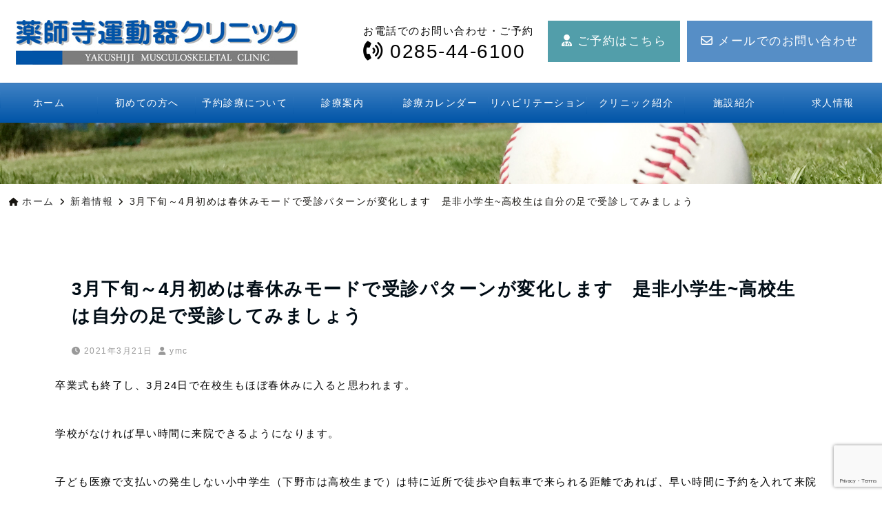

--- FILE ---
content_type: text/html; charset=UTF-8
request_url: https://ymc.tochigi.jp/news/1225.html
body_size: 23808
content:
<!DOCTYPE html>
<html lang="ja" dir="ltr">
<head prefix="og: http://ogp.me/ns# fb: http://ogp.me/ns/fb# article: http://ogp.me/ns/article#">
<meta charset="UTF-8">
<meta name="viewport" content="width=device-width,initial-scale=1.0">
<meta name="keywords" content="新着情報" >
<meta name="description" content="卒業式も終了し、3月24日で在校生もほぼ春休みに入ると思われます。学校がなければ早い時間に来院できるようになります。子ども医療で支払いの発生しない小中学生（下野市は高校生まで）は特に近所で徒歩や自転車で来られる距離であれば、">
<title>3月下旬～4月初めは春休みモードで受診パターンが変化します　是非小学生~高校生は自分の足で受診してみましょう &#8211; 栃木県下野市 | スポーツ整形外科なら薬師寺運動器クリニック | 運動器疾患治療</title>
<meta name='robots' content='max-image-preview:large' />
<link rel='dns-prefetch' href='//ajax.googleapis.com' />
<link rel='dns-prefetch' href='//maxcdn.bootstrapcdn.com' />
<link rel="alternate" type="application/rss+xml" title="栃木県下野市 | スポーツ整形外科なら薬師寺運動器クリニック | 運動器疾患治療 &raquo; フィード" href="https://ymc.tochigi.jp/feed" />
<link rel="alternate" type="application/rss+xml" title="栃木県下野市 | スポーツ整形外科なら薬師寺運動器クリニック | 運動器疾患治療 &raquo; コメントフィード" href="https://ymc.tochigi.jp/comments/feed" />
<link rel='stylesheet' id='pt-cv-public-style-css' href='https://ymc.tochigi.jp/wp/wp-content/plugins/content-views-query-and-display-post-page/public/assets/css/cv.css?ver=4.0' type='text/css' media='all' />
<link rel='stylesheet' id='sbi_styles-css' href='https://ymc.tochigi.jp/wp/wp-content/plugins/instagram-feed/css/sbi-styles.min.css?ver=6.5.1' type='text/css' media='all' />
<link rel='stylesheet' id='wp-block-library-css' href='https://ymc.tochigi.jp/wp/wp-includes/css/dist/block-library/style.min.css?ver=6.6.4' type='text/css' media='all' />
<style id='classic-theme-styles-inline-css' type='text/css'>
/*! This file is auto-generated */
.wp-block-button__link{color:#fff;background-color:#32373c;border-radius:9999px;box-shadow:none;text-decoration:none;padding:calc(.667em + 2px) calc(1.333em + 2px);font-size:1.125em}.wp-block-file__button{background:#32373c;color:#fff;text-decoration:none}
</style>
<style id='global-styles-inline-css' type='text/css'>
:root{--wp--preset--aspect-ratio--square: 1;--wp--preset--aspect-ratio--4-3: 4/3;--wp--preset--aspect-ratio--3-4: 3/4;--wp--preset--aspect-ratio--3-2: 3/2;--wp--preset--aspect-ratio--2-3: 2/3;--wp--preset--aspect-ratio--16-9: 16/9;--wp--preset--aspect-ratio--9-16: 9/16;--wp--preset--color--black: #000000;--wp--preset--color--cyan-bluish-gray: #abb8c3;--wp--preset--color--white: #ffffff;--wp--preset--color--pale-pink: #f78da7;--wp--preset--color--vivid-red: #cf2e2e;--wp--preset--color--luminous-vivid-orange: #ff6900;--wp--preset--color--luminous-vivid-amber: #fcb900;--wp--preset--color--light-green-cyan: #7bdcb5;--wp--preset--color--vivid-green-cyan: #00d084;--wp--preset--color--pale-cyan-blue: #8ed1fc;--wp--preset--color--vivid-cyan-blue: #0693e3;--wp--preset--color--vivid-purple: #9b51e0;--wp--preset--gradient--vivid-cyan-blue-to-vivid-purple: linear-gradient(135deg,rgba(6,147,227,1) 0%,rgb(155,81,224) 100%);--wp--preset--gradient--light-green-cyan-to-vivid-green-cyan: linear-gradient(135deg,rgb(122,220,180) 0%,rgb(0,208,130) 100%);--wp--preset--gradient--luminous-vivid-amber-to-luminous-vivid-orange: linear-gradient(135deg,rgba(252,185,0,1) 0%,rgba(255,105,0,1) 100%);--wp--preset--gradient--luminous-vivid-orange-to-vivid-red: linear-gradient(135deg,rgba(255,105,0,1) 0%,rgb(207,46,46) 100%);--wp--preset--gradient--very-light-gray-to-cyan-bluish-gray: linear-gradient(135deg,rgb(238,238,238) 0%,rgb(169,184,195) 100%);--wp--preset--gradient--cool-to-warm-spectrum: linear-gradient(135deg,rgb(74,234,220) 0%,rgb(151,120,209) 20%,rgb(207,42,186) 40%,rgb(238,44,130) 60%,rgb(251,105,98) 80%,rgb(254,248,76) 100%);--wp--preset--gradient--blush-light-purple: linear-gradient(135deg,rgb(255,206,236) 0%,rgb(152,150,240) 100%);--wp--preset--gradient--blush-bordeaux: linear-gradient(135deg,rgb(254,205,165) 0%,rgb(254,45,45) 50%,rgb(107,0,62) 100%);--wp--preset--gradient--luminous-dusk: linear-gradient(135deg,rgb(255,203,112) 0%,rgb(199,81,192) 50%,rgb(65,88,208) 100%);--wp--preset--gradient--pale-ocean: linear-gradient(135deg,rgb(255,245,203) 0%,rgb(182,227,212) 50%,rgb(51,167,181) 100%);--wp--preset--gradient--electric-grass: linear-gradient(135deg,rgb(202,248,128) 0%,rgb(113,206,126) 100%);--wp--preset--gradient--midnight: linear-gradient(135deg,rgb(2,3,129) 0%,rgb(40,116,252) 100%);--wp--preset--font-size--small: 13px;--wp--preset--font-size--medium: 20px;--wp--preset--font-size--large: 36px;--wp--preset--font-size--x-large: 42px;--wp--preset--spacing--20: 0.44rem;--wp--preset--spacing--30: 0.67rem;--wp--preset--spacing--40: 1rem;--wp--preset--spacing--50: 1.5rem;--wp--preset--spacing--60: 2.25rem;--wp--preset--spacing--70: 3.38rem;--wp--preset--spacing--80: 5.06rem;--wp--preset--shadow--natural: 6px 6px 9px rgba(0, 0, 0, 0.2);--wp--preset--shadow--deep: 12px 12px 50px rgba(0, 0, 0, 0.4);--wp--preset--shadow--sharp: 6px 6px 0px rgba(0, 0, 0, 0.2);--wp--preset--shadow--outlined: 6px 6px 0px -3px rgba(255, 255, 255, 1), 6px 6px rgba(0, 0, 0, 1);--wp--preset--shadow--crisp: 6px 6px 0px rgba(0, 0, 0, 1);}:where(.is-layout-flex){gap: 0.5em;}:where(.is-layout-grid){gap: 0.5em;}body .is-layout-flex{display: flex;}.is-layout-flex{flex-wrap: wrap;align-items: center;}.is-layout-flex > :is(*, div){margin: 0;}body .is-layout-grid{display: grid;}.is-layout-grid > :is(*, div){margin: 0;}:where(.wp-block-columns.is-layout-flex){gap: 2em;}:where(.wp-block-columns.is-layout-grid){gap: 2em;}:where(.wp-block-post-template.is-layout-flex){gap: 1.25em;}:where(.wp-block-post-template.is-layout-grid){gap: 1.25em;}.has-black-color{color: var(--wp--preset--color--black) !important;}.has-cyan-bluish-gray-color{color: var(--wp--preset--color--cyan-bluish-gray) !important;}.has-white-color{color: var(--wp--preset--color--white) !important;}.has-pale-pink-color{color: var(--wp--preset--color--pale-pink) !important;}.has-vivid-red-color{color: var(--wp--preset--color--vivid-red) !important;}.has-luminous-vivid-orange-color{color: var(--wp--preset--color--luminous-vivid-orange) !important;}.has-luminous-vivid-amber-color{color: var(--wp--preset--color--luminous-vivid-amber) !important;}.has-light-green-cyan-color{color: var(--wp--preset--color--light-green-cyan) !important;}.has-vivid-green-cyan-color{color: var(--wp--preset--color--vivid-green-cyan) !important;}.has-pale-cyan-blue-color{color: var(--wp--preset--color--pale-cyan-blue) !important;}.has-vivid-cyan-blue-color{color: var(--wp--preset--color--vivid-cyan-blue) !important;}.has-vivid-purple-color{color: var(--wp--preset--color--vivid-purple) !important;}.has-black-background-color{background-color: var(--wp--preset--color--black) !important;}.has-cyan-bluish-gray-background-color{background-color: var(--wp--preset--color--cyan-bluish-gray) !important;}.has-white-background-color{background-color: var(--wp--preset--color--white) !important;}.has-pale-pink-background-color{background-color: var(--wp--preset--color--pale-pink) !important;}.has-vivid-red-background-color{background-color: var(--wp--preset--color--vivid-red) !important;}.has-luminous-vivid-orange-background-color{background-color: var(--wp--preset--color--luminous-vivid-orange) !important;}.has-luminous-vivid-amber-background-color{background-color: var(--wp--preset--color--luminous-vivid-amber) !important;}.has-light-green-cyan-background-color{background-color: var(--wp--preset--color--light-green-cyan) !important;}.has-vivid-green-cyan-background-color{background-color: var(--wp--preset--color--vivid-green-cyan) !important;}.has-pale-cyan-blue-background-color{background-color: var(--wp--preset--color--pale-cyan-blue) !important;}.has-vivid-cyan-blue-background-color{background-color: var(--wp--preset--color--vivid-cyan-blue) !important;}.has-vivid-purple-background-color{background-color: var(--wp--preset--color--vivid-purple) !important;}.has-black-border-color{border-color: var(--wp--preset--color--black) !important;}.has-cyan-bluish-gray-border-color{border-color: var(--wp--preset--color--cyan-bluish-gray) !important;}.has-white-border-color{border-color: var(--wp--preset--color--white) !important;}.has-pale-pink-border-color{border-color: var(--wp--preset--color--pale-pink) !important;}.has-vivid-red-border-color{border-color: var(--wp--preset--color--vivid-red) !important;}.has-luminous-vivid-orange-border-color{border-color: var(--wp--preset--color--luminous-vivid-orange) !important;}.has-luminous-vivid-amber-border-color{border-color: var(--wp--preset--color--luminous-vivid-amber) !important;}.has-light-green-cyan-border-color{border-color: var(--wp--preset--color--light-green-cyan) !important;}.has-vivid-green-cyan-border-color{border-color: var(--wp--preset--color--vivid-green-cyan) !important;}.has-pale-cyan-blue-border-color{border-color: var(--wp--preset--color--pale-cyan-blue) !important;}.has-vivid-cyan-blue-border-color{border-color: var(--wp--preset--color--vivid-cyan-blue) !important;}.has-vivid-purple-border-color{border-color: var(--wp--preset--color--vivid-purple) !important;}.has-vivid-cyan-blue-to-vivid-purple-gradient-background{background: var(--wp--preset--gradient--vivid-cyan-blue-to-vivid-purple) !important;}.has-light-green-cyan-to-vivid-green-cyan-gradient-background{background: var(--wp--preset--gradient--light-green-cyan-to-vivid-green-cyan) !important;}.has-luminous-vivid-amber-to-luminous-vivid-orange-gradient-background{background: var(--wp--preset--gradient--luminous-vivid-amber-to-luminous-vivid-orange) !important;}.has-luminous-vivid-orange-to-vivid-red-gradient-background{background: var(--wp--preset--gradient--luminous-vivid-orange-to-vivid-red) !important;}.has-very-light-gray-to-cyan-bluish-gray-gradient-background{background: var(--wp--preset--gradient--very-light-gray-to-cyan-bluish-gray) !important;}.has-cool-to-warm-spectrum-gradient-background{background: var(--wp--preset--gradient--cool-to-warm-spectrum) !important;}.has-blush-light-purple-gradient-background{background: var(--wp--preset--gradient--blush-light-purple) !important;}.has-blush-bordeaux-gradient-background{background: var(--wp--preset--gradient--blush-bordeaux) !important;}.has-luminous-dusk-gradient-background{background: var(--wp--preset--gradient--luminous-dusk) !important;}.has-pale-ocean-gradient-background{background: var(--wp--preset--gradient--pale-ocean) !important;}.has-electric-grass-gradient-background{background: var(--wp--preset--gradient--electric-grass) !important;}.has-midnight-gradient-background{background: var(--wp--preset--gradient--midnight) !important;}.has-small-font-size{font-size: var(--wp--preset--font-size--small) !important;}.has-medium-font-size{font-size: var(--wp--preset--font-size--medium) !important;}.has-large-font-size{font-size: var(--wp--preset--font-size--large) !important;}.has-x-large-font-size{font-size: var(--wp--preset--font-size--x-large) !important;}
:where(.wp-block-post-template.is-layout-flex){gap: 1.25em;}:where(.wp-block-post-template.is-layout-grid){gap: 1.25em;}
:where(.wp-block-columns.is-layout-flex){gap: 2em;}:where(.wp-block-columns.is-layout-grid){gap: 2em;}
:root :where(.wp-block-pullquote){font-size: 1.5em;line-height: 1.6;}
</style>
<link rel='stylesheet' id='biz-cal-style-css' href='https://ymc.tochigi.jp/wp/wp-content/plugins/biz-calendar/biz-cal.css?ver=2.2.0' type='text/css' media='all' />
<link rel='stylesheet' id='contact-form-7-css' href='https://ymc.tochigi.jp/wp/wp-content/plugins/contact-form-7/includes/css/styles.css?ver=5.9.8' type='text/css' media='all' />
<link rel='stylesheet' id='ctf_styles-css' href='https://ymc.tochigi.jp/wp/wp-content/plugins/custom-twitter-feeds/css/ctf-styles.min.css?ver=2.2.4' type='text/css' media='all' />
<link rel='stylesheet' id='whats-new-style-css' href='https://ymc.tochigi.jp/wp/wp-content/plugins/whats-new-genarator/whats-new.css?ver=2.0.2' type='text/css' media='all' />
<link rel='stylesheet' id='emanon-swiper-css-css' href='https://ymc.tochigi.jp/wp/wp-content/themes/emanon-business/lib/css/swiper.min.css?ver=6.6.4' type='text/css' media='all' />
<link rel='stylesheet' id='parent-style-css' href='https://ymc.tochigi.jp/wp/wp-content/themes/emanon-pro/style.css?ver=6.6.4' type='text/css' media='all' />
<link rel='stylesheet' id='child-style-css' href='https://ymc.tochigi.jp/wp/wp-content/themes/emanon-business/style.css?ver=6.6.4' type='text/css' media='all' />
<link rel='stylesheet' id='animate-css' href='https://ymc.tochigi.jp/wp/wp-content/themes/emanon-pro/lib/css/animate.min.css?ver=6.6.4' type='text/css' media='all' />
<link rel='stylesheet' id='font-awesome-css' href='https://maxcdn.bootstrapcdn.com/font-awesome/4.7.0/css/font-awesome.min.css?ver=6.6.4' type='text/css' media='all' />
<link rel='stylesheet' id='fancybox-css' href='https://ymc.tochigi.jp/wp/wp-content/plugins/easy-fancybox/fancybox/1.5.4/jquery.fancybox.min.css?ver=6.6.4' type='text/css' media='screen' />
<style id='fancybox-inline-css' type='text/css'>
#fancybox-outer{background:#ffffff}#fancybox-content{background:#ffffff;border-color:#ffffff;color:#000000;}#fancybox-title,#fancybox-title-float-main{color:#fff}
</style>
<script type="text/javascript" src="https://ajax.googleapis.com/ajax/libs/jquery/2.1.3/jquery.min.js?ver=6.6.4" id="jquery-js"></script>
<script type="text/javascript" id="biz-cal-script-js-extra">
/* <![CDATA[ */
var bizcalOptions = {"holiday_title":"\u4f11\u8a3a\u65e5","fri":"on","sat":"on","temp_holidays":"2025-12-07\r\n2025-12-30\r\n2025-12-31\r\n2026-01-01\r\n2026-01-02\r\n2026-01-03\r\n2026-01-04\r\n2025-08-14\r\n2025-07-13\r\n2025-05-22\r\n2025-05-05\r\n2025-05-04\r\n2025-04-13\r\n2025-03-23\r\n2025-03-03\r\n2025-01-26\r\n2025-02-23\r\n2024-12-01\r\n2025-01-01\r\n2025-01-02\r\n2025-01-05\r\n2024-12-31\r\n2024-12-30\r\n2024-11-17\r\n2024-10-20\r\n2024-09-15\r\n2024-08-25\r\n2024-08-08\r\n2024-07-15\r\n2024-07-14\r\n2024-06-16\r\n2024-05-03\r\n2024-05-04\r\n2024-05-05\r\n2024-05-11\r\n2024-05-23\r\n2024-05-25\r\n2024-05-26\r\n2024-04-06\r\n2024-04-13\r\n2024-04-21\r\n2024-04-20\r\n2024-03-24\r\n2024-03-23\r\n2024-03-02\r\n2024-02-24\r\n2024-02-03\r\n2024-01-06\r\n2024-01-04\r\n2024-01-03\r\n2024-01-01\r\n2024-01-02\r\n2023-12-31\r\n2023-12-30\r\n2023-12-23\r\n2023-12-09\r\n2023-12-03\r\n2023-12-02\r\n2023-11-04\r\n2023-11-11\r\n2023-10-07\r\n2023-10-21\r\n2023-09-09\r\n2023-09-16\r\n2023-08-10\r\n2023-07-15\r\n2023-08-12\r\n2023-07-08\r\n2023-07-01\r\n2023-08-10\r\n2023-07-09\r\n2023-06-29\r\n2023-06-17\r\n2023-05-13\r\n2023-05-06\r\n2023-05-04\r\n2023-05-03\r\n2020-12-29\r\n2020-12-30\r\n2020-12-31\r\n2021-01-01\r\n2021-01-02\r\n2021-01-03\r\n2021-05-02\r\n2021-05-03\r\n2021-05-04\r\n2021-05-05\r\n2021-05-23\r\n2021-06-17\r\n2021-07-18\r\n2021-08-15\r\n2021-12-30\r\n2022-01-02\r\n2022-01-03\r\n2022-05-03\r\n2022-05-04\r\n2022-05-05\r\n2022-06-16\r\n2022-07-24\r\n2022-05-19\r\n2022-08-11\r\n2022-12-04\r\n2023-01-01\r\n2023-01-02\r\n2023-01-03\r\n2023-01-04","temp_weekdays":"2026-03-21\r\n2026-03-14\r\n2026-02-14\r\n2026-02-21\r\n2026-01-10\r\n2026-01-24\r\n2025-12-20\r\n2025-12-27\r\n2025-11-01\r\n2025-11-22\r\n2025-10-25\r\n2025-10-04\r\n2025-09-27\r\n2025-09-06\r\n2025-08-23\r\n2025-08-09\r\n2025-07-26\r\n2025-07-05\r\n2025-06-07\r\n2025-06-28\r\n2025-05-10\r\n2025-04-19\r\n2025-03-29\r\n2025-03-08\r\n2025-02-22\r\n2025-01-25\r\n2024-12-28\r\n2024-11-30 \r\n2024-10-26\r\n2024-09-07\r\n2024-08-17\r\n2024-07-06\r\n2024-04-27\r\n2024-05-18\r\n2024-06-15\r\n2023-06-03\r\n2023-06-10\r\n2023-06-24\r\n2023-05-27\r\n2023-05-20\r\n2023-04-01\r\n2023-04-22\r\n2023-04-29\r\n2020-12-05\r\n2020-12-26\r\n2021-01-16\r\n2021-01-30\r\n2021-02-13\r\n2021-02-27\r\n2021-03-13\r\n2021-03-27\r\n2021-04-03\r\n2021-04-17\r\n2021-05-08\r\n2021-05-15\r\n2021-05-29\r\n2021-06-12\r\n2021-06-26\r\n2021-07-03\r\n2021-07-31\r\n2021-08-07\r\n2021-08-28\r\n2021-09-04\r\n2021-09-18\r\n2021-10-02\r\n2021-10-16\r\n2021-11-13\r\n2021-11-27\r\n2021-12-11\r\n2021-12-25\r\n2022-01-08\r\n2022-01-29\r\n2022-02-05\r\n2022-02-19\r\n2022-03-12\r\n2022-03-26\r\n2022-04-02\r\n2022-04-23\r\n2022-05-07\r\n2022-05-14\r\n2022-06-04\r\n2022-06-25\r\n2022-07-02\r\n2022-07-30\r\n2022-08-06\r\n2022-08-27\r\n2022-09-03\r\n2022-09-17\r\n2022-10-08\r\n2022-10-15\r\n2022-10-22\r\n2022-11-05\r\n2022-11-12\r\n2022-11-26\r\n2022-12-03\r\n2022-12-17\r\n2022-12-24\r\n2023-01-07\r\n2023-01-14\r\n2023-01-28\r\n2023-02-11\r\n2023-02-04\r\n2023-02-25\r\n2023-03-11\r\n2023-03-18\r\n2023-03-04","eventday_title":"\u5348\u5f8c\u4f11\u8a3a","eventday_url":"","eventdays":"2021-04-29\r\n2021-05-20\r\n2022-06-15\r\n2023-05-11","month_limit":"\u6307\u5b9a","nextmonthlimit":"2","prevmonthlimit":"1","plugindir":"https:\/\/ymc.tochigi.jp\/wp\/wp-content\/plugins\/biz-calendar\/","national_holiday":""};
/* ]]> */
</script>
<script type="text/javascript" src="https://ymc.tochigi.jp/wp/wp-content/plugins/biz-calendar/calendar.js?ver=2.2.0" id="biz-cal-script-js"></script>
<link rel="https://api.w.org/" href="https://ymc.tochigi.jp/wp-json/" /><link rel="alternate" title="JSON" type="application/json" href="https://ymc.tochigi.jp/wp-json/wp/v2/posts/1225" /><link rel="EditURI" type="application/rsd+xml" title="RSD" href="https://ymc.tochigi.jp/wp/xmlrpc.php?rsd" />
<link rel="canonical" href="https://ymc.tochigi.jp/news/1225.html" />
<link rel='shortlink' href='https://ymc.tochigi.jp/?p=1225' />
<link rel="alternate" title="oEmbed (JSON)" type="application/json+oembed" href="https://ymc.tochigi.jp/wp-json/oembed/1.0/embed?url=https%3A%2F%2Fymc.tochigi.jp%2Fnews%2F1225.html" />
<link rel="alternate" title="oEmbed (XML)" type="text/xml+oembed" href="https://ymc.tochigi.jp/wp-json/oembed/1.0/embed?url=https%3A%2F%2Fymc.tochigi.jp%2Fnews%2F1225.html&#038;format=xml" />
<style>
/*---main color--*/
#gnav,.global-nav li ul li,.mb-horizontal-nav{background-color:#568ec6;}
.fa,.required,.widget-line a{color:#568ec6;}
#wp-calendar a{color:#568ec6;font-weight: bold;}
.cat-name, .sticky .cat-name{background-color:#568ec6;}
.pagination a:hover,.pagination .current{background-color:#568ec6;border:solid 1px #568ec6;}
.wpp-list li a:before{background-color:#568ec6;}
.loader{position:absolute;top:0;left:0;bottom:0;right:0;margin:auto;border-left:6px solid #568ec6;}
/*--link color--*/
#gnav .global-nav .current-menu-item > a,#gnav .global-nav .current-menu-item > a .fa,#modal-global-nav-container .current-menu-item a,#modal-global-nav-container .sub-menu .current-menu-item a,.side-widget .current-menu-item a,.mb-horizontal-nav-inner .current-menu-item a,.mb-horizontal-nav-inner .current-menu-item a .fa,.entry-title a:active,.pagination a,.post-nav .fa{color:#ffffff;}
.global-nav-default > li:first-child:before, .global-nav-default > li:after{background-color:#ffffff;}
.article-body a{color:#ffffff;}
.follow-line a{color:#568ec6;}
.author-profile-text .author-name a{color:#ffffff;}
.recommend-date a {display:block;text-decoration:none;color:#000c15;}
.next-page .post-page-numbers.current span{background-color:#ededbb;color:#fff;}
.next-page a span {background-color:#fff;color:#ffffff;}
.comment-page-link .page-numbers{background-color:#fff;color:#ffffff;}
.comment-page-link .current{background-color:#ededbb;color:#fff;}
.side-widget li a:after{color:#ffffff;}
blockquote a, .box-default a, .box-info a{color:#ffffff;}
.follow-user-url a:hover .fa{color:#ffffff;}
.popular-post-rank{border-color:#ffffff transparent transparent transparent;}
/*--link hover--*/
a:hover,.global-nav a:hover,.side-widget a:hover,.side-widget li a:hover:before,#wp-calendar a:hover,.entry-title a:hover,.footer-follow-btn a:hover .fa{color:#ededbb;}
.scroll-nav-inner li:after{background-color:#ededbb;}
.featured-title h2:hover{color:#ededbb;}
.author-profile-text .author-name a:hover{color:#ededbb;}
follow-user-url a:hover .fa{color:#ededbb;}
.next-page a span:hover{background-color:#ededbb;color:#fff;}
.comment-page-link .page-numbers:hover{background-color:#ededbb;color:#fff;}
.tagcloud a:hover{border:solid 1px #ededbb;color:#ededbb;}
blockquote a:hover, .box-default a:hover, .box-info a:hover{color:#ededbb;}
#modal-global-nav-container .global-nav-default li a:hover{color:#ededbb;}
.side-widget li a:hover:after{color:#ededbb;}
.widget-contact a:hover .fa{color:#ededbb;}
#sidebar-cta {border:solid 4px #ededbb;}
.popular-post li a:hover .popular-post-rank{border-color:#ededbb transparent transparent transparent;}
/*--btn color--*/
.btn-more{background-color:#568ec6;border:solid 1px #568ec6;}
.btn a{background-color:#568ec6;color:#fff;}
.btn a:hover{color:#fff;}
.btn-border{display:block;padding:8px 16px;border:solid 1px #568ec6;}
.btn-border .fa{color:#568ec6;}
input[type=submit]{background-color:#568ec6;color:#fff;}
/* gutenberg File */
.wp-block-file .wp-block-file__button{display:inline-block;padding:8px 32px!important;border-radius:4px!important;line-height:1.5!important;border-bottom:solid 3px rgba(0,0,0,0.2)!important;background-color:#9b8d77!important;color:#fff!important;font-size:16px!important}
/* gutenberg button */
.wp-block-button a{text-decoration:none;}
/* gutenberg pullquote */
.wp-block-pullquote blockquote{margin:0!important;border:none!important;quotes:none!important;background-color:inherit!important;}
.wp-block-pullquote{border-top:3px solid #e2e5e8;border-bottom:3px solid #e2e5e8;color:#303030;}
/*--header-*/
.header-area-height{height:96px;}
.header-brand {line-height:96px;}
.header,.header-area-height-line #gnav{background-color:#fff;}
.top-bar{background-color:#f8f8f8;}
.site-description {color:#000c15}
.header-table .site-description{line-height:1.5;font-size:12px;}
.header-site-name a{color:#000c15}
.header-site-name a:hover{color:#ededbb;}
.header-logo img, .modal-header-logo img{max-height:40px;width:auto;}
.global-nav-line li a{color:#000c15;}
#mb-scroll-nav .header-site-name a{color:#000c15;font-size:16px;}
#mb-scroll-nav .header-site-name a:hover{color:#ededbb;}
@media screen and ( min-width: 768px ){
.header-site-name a{font-size:24px;}
.header-area-height,.header-widget{height:120px;}
.header-brand {line-height:120px;}
}
@media screen and ( min-width: 992px ){
.header-logo img{max-height:65px;width:auto;}
}
/*--modal menu--*/
.modal-menu{position:absolute;top:50%;right:0;-webkit-transform:translateY(-50%);transform:translateY(-50%);z-index:999;}
.modal-menu .modal-gloval-icon{float:left;margin-bottom:6px;}
.modal-menu .slicknav_no-text{margin:0;}
.modal-menu .modal-gloval-icon-bar{display:block;width:32px;height:3px;border-radius:4px;-webkit-transition:all 0.2s;transition:all 0.2s;}
.modal-menu .modal-gloval-icon-bar + .modal-gloval-icon-bar{margin-top:6px;}
.modal-menu .modal-menutxt{display:block;text-align:center;font-size:12px;font-size:1.2rem;color:#000c15;}
.modal-menu .modal-gloval-icon-bar{background-color:#000000;}
#modal-global-nav-container{background-color:#fff;}
#modal-global-nav-container .modal-header-site-name a{color:#000c15;}
#modal-global-nav-container .global-nav li ul li{background-color:#fff;}
#modal-global-nav-container .global-nav-default li a{color:#000c15;}
/* --slider section--*/
.slider img{display:block;width:100%;}
.slider .bx-viewport{-webkit-transform:translatez(0);-moz-transform:translatez(0);-ms-transform:translatez(0);-o-transform:translatez(0);transform:translatez(0);}
.slider .bx-pager,.slider .bx-controls-auto{position:absolute;bottom:-36px;width:100%;z-index:300;}
.slider .bx-pager{text-align:center;font-size:.85em;font-family:Arial;font-weight:bold;color:#333;}
.slider .bx-pager .bx-pager-item,
.slider .bx-controls-auto .bx-controls-auto-item{display:inline-block;}
.slider .bx-pager.bx-default-pager a{background:#777;text-indent:-9999px;display:block;width:10px;height:10px;margin:0 5px;outline:0;-moz-border-radius:5px;-webkit-border-radius:5px;border-radius:5px;}
.slider .bx-pager.bx-default-pager a:hover,
.slider .bx-pager.bx-default-pager a.active{background:#000;}
.slider .bx-prev{left:16px;background:url(https://ymc.tochigi.jp/wp/wp-content/themes/emanon-pro/lib/images/slider/controls.png) no-repeat 0 -32px;}
.slider .bx-next{right:16px;background:url(https://ymc.tochigi.jp/wp/wp-content/themes/emanon-pro/lib/images/slider/controls.png) no-repeat -43px -32px;}
.slider .bx-prev:hover{background-position:0 0;}
.slider .bx-next:hover{background-position:-43px 0;}
.slider .bx-controls-direction a{position:absolute;top:50%;margin-top:-16px;outline:0;width:32px;height:32px;text-indent:-9999px;z-index:888;}
.slider .bx-controls-direction a.disabled{display:none;}
.slider .bx-controls-auto{text-align:center;}
.slider .bx-controls-auto .bx-start{display:block;text-indent:-9999px;width:10px;height:11px;outline:0;background:url(https://ymc.tochigi.jp/wp/wp-content/themes/emanon-pro/lib/images/slider/controls.png) -86px -11px no-repeat;margin:0 3px;}
.slider .bx-controls-auto .bx-start:hover,
.slider .bx-controls-auto .bx-start.active{background-position:-86px 0;}
.slider .bx-controls-auto .bx-stop{display:block;text-indent:-9999px;width:9px;height:11px;outline:0;background:url(https://ymc.tochigi.jp/wp/wp-content/themes/emanon-pro/lib/images/slider/controls.png) -86px -44px no-repeat;margin:0 3px;}
.slider .bx-controls-auto .bx-stop:hover,
.slider .bx-controls-auto .bx-stop.active{background-position:-86px -33px;}
.slider .bx-controls.bx-has-controls-auto.bx-has-pager .bx-pager{text-align:left;width:80%;}
.slider .bx-controls.bx-has-controls-auto.bx-has-pager .bx-controls-auto{right:0;width:35px;}
.slider .bx-caption{position:absolute;bottom:0;left:0;background:#505050;background:rgba(80, 80, 80, 0.75);width:100%;}
.slider .bx-caption span{color:#fff;font-family:Arial;display:block;font-size:.85em;padding:10px;}
.slider #bxslider li:before{position:absolute;top:0;left:0;right:0;bottom:0;background:linear-gradient(135deg, #000, #000)fixed;opacity: 0;content: "";z-index:100;}
.slider #bxslider li:before {background:url(https://ymc.tochigi.jp/wp/wp-content/themes/emanon-pro/lib/images/overlay-diamond.png),linear-gradient(135deg, #000, #000)fixed;}
.slider #bxslider li{height:700px;background-position: center;background-size: cover;background-repeat:no-repeat;}
.slider-btn{margin:32px 0 0 0;}
.slider #bxslider li{height:inherit;}
.slider-btn{margin:16px 0 0 0;}
.slider-title{color:#fff;}
.slider-sub-title{color:#fff;}
.slider-btn .btn{border:solid 1px #9b8d77;background-color:#9b8d77;}
.slider-btn-bg a{border-bottom:none;border-radius:0;background-color:#9b8d77;color:#fff;}
.slider-btn-bg a:hover{background-color:#9b8d77;border-radius:inherit;-webkit-transform:inherit;transform:inherit;color:#fff;}
.slider-btn-bg:before{content:'';position:absolute;border:solid 3px #9b8d77;top:0;right:0;bottom:0;left:0;-webkit-transition:0.2s ease-in-out;transition:0.2s ease-in-out;z-index:-1;}
.slider-btn-bg:hover:before{top:-8px;right:-8px;bottom:-8px;left:-8px;}
@media screen and ( max-width: 767px ){
.slider-message{right:0;left:0;}
}
@media screen and ( min-width: 768px ){
.slider-btn{margin:40px 0 24px 0}
.bx-wrapper .bx-pager,.bx-wrapper .bx-controls-auto{bottom:8px;}
.slider-message{right:0;left:0;}
}
/*--slick slider for front page & LP--*/
.slick-slider{-moz-box-sizing:border-box;box-sizing:border-box;-webkit-user-select:none;-moz-user-select:none;-ms-user-select:none;user-select:none;-webkit-touch-callout:none;-khtml-user-select:none;-ms-touch-action:pan-y;touch-action:pan-y;-webkit-tap-highlight-color:rgba(0,0,0,0)}
.slick-list,.slick-slider{display:block;position:relative}
.slick-list{overflow:hidden;margin:0;padding:0}
.slick-list:focus{outline:0}
.slick-list.dragging{cursor:pointer;cursor:hand}
.slick-slider .slick-list,.slick-slider .slick-track{-webkit-transform:translate3d(0,0,0);-moz-transform:translate3d(0,0,0);-ms-transform:translate3d(0,0,0);-o-transform:translate3d(0,0,0);transform:translate3d(0,0,0)}
.slick-track{display:block;position:relative;top:0;left:0;margin:40px 0}
.slick-track:after,.slick-track:before{display:table;content:''}
.slick-track:after{clear:both}.slick-loading .slick-track{visibility:hidden}
.slick-slide{display:none;float:left;height:100%;min-height:1px}[dir='rtl']
.slick-slide{float:right}
.slick-slide.slick-loading img{display:none}
.slick-slide.dragging img{pointer-events:none}
.slick-initialized .slick-slide{display:block}
.slick-loading .slick-slide{visibility:hidden}
.slick-vertical .slick-slide{display:block;height:auto;border:solid 1px transparent}
.slick-arrow.slick-hidden{display:none}
.slick-next:before,.slick-prev:before{content:""}
.slick-next{display:block;position:absolute;top:50%;right:-11px;padding:0;width:16px;height:16px;border-color:#ffffff;border-style:solid;border-width:3px 3px 0 0;background-color:transparent;cursor:pointer;text-indent:-9999px;-webkit-transform:rotate(45deg);-moz-transform:rotate(45deg);-ms-transform:rotate(45deg);-o-transform:rotate(45deg);transform:rotate(45deg)}
.slick-prev{display:block;position:absolute;top:50%;left:-11px;padding:0;width:16px;height:16px;border-color:#ffffff;border-style:solid;border-width:3px 3px 0 0;background-color:transparent;cursor:pointer;text-indent:-9999px;-webkit-transform:rotate(-135deg);-moz-transform:rotate(-135deg);-ms-transform:rotate(-135deg);-o-transform:rotate(-135deg);transform:rotate(-135deg)}
@media screen and ( min-width: 768px ){
.slick-next{right:-32px;width:32px;height:32px;}
.slick-prev{left:-32px;width:32px;height:32px;}
}
/*---下ボーダー（2カラー）--*/
.front-top-widget-box h2, .front-bottom-widget-box h2{margin-bottom: -1px;}
.front-top-widget-box h2 > span, .front-bottom-widget-box h2 > span{display:inline-block;padding:0 4px 4px 0;border-bottom:solid 1px #568ec6;}
.entry-header {border-bottom:solid 1px #cccccc;}
.entry-header h2{margin-bottom: -1px;}
.entry-header h2 > span{display:inline-block;padding:0 4px 4px 0;border-bottom:solid 1px #568ec6;}
.archive-title {border-bottom:solid 1px #cccccc;}
.archive-title h1{margin-bottom: -1px;}
.archive-title h1 > span{display:inline-block;padding:0 4px 4px 0;border-bottom:solid 1px #568ec6;}
/*--投稿ページ アイキャッチ画像--*/
.article-thumbnail img{padding:0 16px;}
@media screen and (min-width: 992px){
.article-thumbnail img{padding:0 24px;}
}
/*--h2 style--*/
/*---無し--*/
.article-body h2{padding:8px 0;}
/*--h3 style--*/
/*---無し--*/
.article-body h3,.page-bottom-widget h3{padding:6px 0;}
/*--h4 style--*/
/*---無し--*/
.article-body h4{padding:4px 0;}
/*--sidebar style--*/
/*---無し--*/
.side-widget-title{margin-bottom:0;}
.side-widget-title h3{padding:8px 0;}
/*--read more--*/
.archive-header{padding:8px 16px 64px 16px;}
.read-more{position:absolute;right: 0;bottom:24px;left:0;text-align:center;}
.read-more .fa{margin:0 0 0 4px;}
.featured-date .read-more,.home .big-column .read-more,.archive .ar-big-column .read-more{position:absolute;right:0;bottom:32px;left:0;}
.home .big-column .btn-mid,.archive .ar-big-column .btn-mid{width: 80%;}
@media screen and ( min-width: 768px ){
.archive-header{padding:8px 16px 72px 16px;}
.home .one-column .read-more,.archive .ar-one-column .read-more,.search .ar-one-column .read-more{position:absolute;right:16px;bottom:20px;left:auto;}
.blog .one-column .read-more,.archive .ar-one-column .read-more,.search .ar-one-column .read-more{position:absolute;right:16px;bottom:20px;left:auto;}
.home .big-column .btn-mid,.archive .ar-big-column .btn-mid,.search .ar-big-column .btn-mid{width:20%;}
.blog .big-column .btn-mid,.archive .ar-big-column .btn-mid,.search .ar-big-column .btn-mid{width:20%;}
.home .one-column .read-more .btn-border,.archive .ar-one-column .read-more .btn-border,.search .ar-one-column .read-more .btn-border{display:inline;}
.blog .one-column .read-more .btn-border,.archive .ar-one-column .read-more .btn-border,.search .ar-one-column .read-more .btn-border{display:inline;}
}
/*--footer mobile buttons--*/
.mobile-footer-btn{background-color:#f8f8f8;}
.mobile-footer-btn .fa{color:#323638;}
.mobile-footer-btn a{color:#323638;}
.mobile-footer-btn .line a{background-color:#f8f8f8;color:#323638;}
/*--remodal's necessary styles--*/
html.remodal-is-locked{overflow:hidden;-ms-touch-action:none;touch-action:none}
.remodal{overflow:scroll;-webkit-overflow-scrolling:touch;}
.remodal,[data-remodal-id]{display:none}
.remodal-overlay{position:fixed;z-index:9998;top:-5000px;right:-5000px;bottom:-5000px;left:-5000px;display:none}
.remodal-wrapper{position:fixed;z-index:9999;top:0;right:0;bottom:0;left:0;display:none;overflow:auto;text-align:center;-webkit-overflow-scrolling:touch}
.remodal-wrapper:after{display:inline-block;height:100%;margin-left:-0.05em;content:""}
.remodal-overlay,.remodal-wrapper{-webkit-backface-visibility:hidden;backface-visibility:hidden}
.remodal{position:relative;outline:0;}
.remodal-is-initialized{display:inline-block}
/*--remodal's default mobile first theme--*/
.remodal-bg.remodal-is-opened,.remodal-bg.remodal-is-opening{-webkit-filter:blur(3px);filter:blur(3px)}.remodal-overlay{background:rgba(43,46,56,.9)}
.remodal-overlay.remodal-is-closing,.remodal-overlay.remodal-is-opening{-webkit-animation-duration:0.3s;animation-duration:0.3s;-webkit-animation-fill-mode:forwards;animation-fill-mode:forwards}
.remodal-overlay.remodal-is-opening{-webkit-animation-name:c;animation-name:c}
.remodal-overlay.remodal-is-closing{-webkit-animation-name:d;animation-name:d}
.remodal-wrapper{padding:16px}
.remodal{box-sizing:border-box;width:100%;-webkit-transform:translate3d(0,0,0);transform:translate3d(0,0,0);color:#2b2e38;background:#fff;}
.remodal.remodal-is-closing,.remodal.remodal-is-opening{-webkit-animation-duration:0.3s;animation-duration:0.3s;-webkit-animation-fill-mode:forwards;animation-fill-mode:forwards}
.remodal.remodal-is-opening{-webkit-animation-name:a;animation-name:a}
.remodal.remodal-is-closing{-webkit-animation-name:b;animation-name:b}
.remodal,.remodal-wrapper:after{vertical-align:middle}
.remodal-close{position:absolute;top:-32px;right:0;display:block;overflow:visible;width:32px;height:32px;margin:0;padding:0;cursor:pointer;-webkit-transition:color 0.2s;transition:color 0.2s;text-decoration:none;color:#fff;border:0;outline:0;background:#b5b5b5;}
.modal-global-nav-close{position:absolute;top:0;right:0;display:block;overflow:visible;width:32px;height:32px;margin:0;padding:0;cursor:pointer;-webkit-transition:color 0.2s;transition:color 0.2s;text-decoration:none;color:#fff;border:0;outline:0;background:#000000;}
.remodal-close:focus,.remodal-close:hover{color:#2b2e38}
.remodal-close:before{font-family:Arial,Helvetica CY,Nimbus Sans L,sans-serif!important;font-size:32px;line-height:32px;position:absolute;top:0;left:0;display:block;width:32px;content:"\00d7";text-align:center;}
.remodal-cancel,.remodal-confirm{font:inherit;display:inline-block;overflow:visible;min-width:110px;margin:0;padding:9pt 0;cursor:pointer;-webkit-transition:background 0.2s;transition:background 0.2s;text-align:center;vertical-align:middle;text-decoration:none;border:0;outline:0}
.remodal-confirm{color:#fff;background:#81c784}
.remodal-confirm:focus,.remodal-confirm:hover{background:#66bb6a}
.remodal-cancel{color:#fff;background:#e57373}
.remodal-cancel:focus,.remodal-cancel:hover{background:#ef5350}
.remodal-cancel::-moz-focus-inner,.remodal-close::-moz-focus-inner,.remodal-confirm::-moz-focus-inner{padding:0;border:0}
@-webkit-keyframes a{0%{-webkit-transform:scale(1.05);transform:scale(1.05);opacity:0}to{-webkit-transform:none;transform:none;opacity:1}}
@keyframes a{0%{-webkit-transform:scale(1.05);transform:scale(1.05);opacity:0}to{-webkit-transform:none;transform:none;opacity:1}}
@-webkit-keyframes b{0%{-webkit-transform:scale(1);transform:scale(1);opacity:1}to{-webkit-transform:scale(0.95);transform:scale(0.95);opacity:0}}
@keyframes b{0%{-webkit-transform:scale(1);transform:scale(1);opacity:1}to{-webkit-transform:scale(0.95);transform:scale(0.95);opacity:0}}
@-webkit-keyframes c{0%{opacity:0}to{opacity:1}}
@keyframes c{0%{opacity:0}to{opacity:1}}
@-webkit-keyframes d{0%{opacity:1}to{opacity:0}}
@keyframes d{0%{opacity:1}to{opacity:0}}
@media only screen and (min-width:641px){.remodal{max-width:700px}}.lt-ie9 .remodal-overlay{background:#2b2e38}.lt-ie9 .remodal{width:700px}
/*--footer cta --*/
/*--footer--*/
.footer{background-color:#0054a7;color:#ffffff;}
.footer a,.footer .fa{color:#ffffff;}
.footer a:hover{color:#ededbb;}
.footer a:hover .fa{color:#ededbb;}
.footer-nav li{border-right:solid 1px #ffffff;}
.footer-widget-box h2,.footer-widget-box h3,.footer-widget-box h4,.footer-widget-box h5,.footer-widget-box h6{color:#ffffff;}
.footer-widget-box h3{border-bottom:solid 1px #ffffff;}
.footer-widget-box a:hover .fa{color:#ededbb;}
.footer-widget-box #wp-calendar caption{border:solid 1px #ffffff;border-bottom: none;}
.footer-widget-box #wp-calendar th{border:solid 1px #ffffff;}
.footer-widget-box #wp-calendar td{border:solid 1px #ffffff;}
.footer-widget-box #wp-calendar a:hover{color:#ededbb;}
.footer-widget-box .tagcloud a{border:solid 1px #ffffff;}
.footer-widget-box .tagcloud a:hover{border:solid 1px #ededbb;}
.footer-widget-box .wpp-list .wpp-excerpt, .footer-widget-box .wpp-list .post-stats, .footer-widget-box .wpp-list .post-stats a{color:#ffffff;}
.footer-widget-box .wpp-list a:hover{color:#ededbb;}
.footer-widget-box select{border:solid 1px #ffffff;color:#ffffff;}
.footer-widget-box .widget-contact a:hover .fa{color:#ededbb;}
@media screen and ( min-width: 768px ){.footer a:hover .fa{color:#ffffff;}}
/*--lp header image cover--*/
.lp-header{height:500px;}
.lp-header:before,.lp-header-image:before{position:absolute;top:0;left:0;right:0;bottom:0;background:linear-gradient(135deg, #000, #000)fixed;opacity:0.5;content: "";z-index: 100;}
.header-title, .header-target-message{color: #fff;}
.header-sub-title{color:#fff;}
.header-btn-bg a{border-bottom:none;border-radius:0;background-color:#9b8d77;color:#fff;}
.header-btn-bg a:hover{background-color:#9b8d77;border-radius:inherit;-webkit-transform:inherit;transform:inherit;color:#fff;}
.header-btn-bg:before{content:'';position:absolute;border:solid 3px #9b8d77;top:0;right:0;bottom:0;left:0;-webkit-transition:.2s ease-in-out;transition:.2s ease-in-out;z-index:-1;}
.header-btn-bg:hover:before{top:-8px;right:-8px;bottom:-8px;left:-8px}
@media screen and ( max-width: 767px ){
.header-message{right:0;left:0;}
}
@media screen and ( min-width: 768px ){
.header-message{right:0;left:0;}
}
/*--lp content section--*/
#lp-content-section {background-color:#f8f8f8;}
/*--page custom css--*/
</style>
<script type="application/ld+json">{
				"@context" : "http://schema.org",
				"@type" : "Article",
				"headline" : "3月下旬～4月初めは春休みモードで受診パターンが変化します　是非小学生~高校生は自分の足で受診してみましょう",
				"datePublished" : "2021-3-21",
				"dateModified" : "2021-3-21",
				"mainEntityOfPage" : "https://ymc.tochigi.jp/news/1225.html",
				"author" : {
						 "@type" : "Person",
						 "name" : "ymc"
						 },
				"image" : {
						 "@type" : "ImageObject",
						 "url" : "https://ymc.tochigi.jp/wp/wp-content/themes/emanon-pro/lib/images/no-img/middle-no-img.png",
						 "width" : "1026",
						 "height" : "300"
						 },
				"publisher" : {
						 "@type" : "Organization",
						 "name" : "栃木県下野市 | スポーツ整形外科なら薬師寺運動器クリニック | 運動器疾患治療",
						 "logo" : {
									"@type" : "ImageObject",
									"url" : "https://ymc.tochigi.jp/wp/wp-content/uploads/2020/11/yakushiji_logo2.jpg",
									"width" : "245",
									"height" : "50"
									}
						 }
				}</script>
<style type="text/css" id="custom-background-css">
body.custom-background { background-color: #ffffff; }
</style>
	<style>
.eb-price-section .bottom-arrow{display: none}

/*--btn--*/
.cta-popup-footer .btn{border-top:none;border-bottom: none;}
</style>
<link rel="icon" href="https://ymc.tochigi.jp/wp/wp-content/uploads/2020/11/favicon.ico" sizes="32x32" />
<link rel="icon" href="https://ymc.tochigi.jp/wp/wp-content/uploads/2020/11/favicon.ico" sizes="192x192" />
<link rel="apple-touch-icon" href="https://ymc.tochigi.jp/wp/wp-content/uploads/2020/11/favicon.ico" />
<meta name="msapplication-TileImage" content="https://ymc.tochigi.jp/wp/wp-content/uploads/2020/11/favicon.ico" />
		<style type="text/css" id="wp-custom-css">
			@import "https://use.fontawesome.com/releases/v6.1.1/css/all.css";

/* body */
body {
	font-family:'メイリオ',Meiryo,'ＭＳ Ｐゴシック',Arial,'ヒラギノ角ゴ Pro W3','Hiragino Kaku Gothic Pro',Osaka,sans-serif;
	font-size: 15px;
	font-weight:normal;
	letter-spacing: 0.1em;
	line-height:2em;
	color:#020202;
	background-color: #FFF;
}

.header-logo img{
	max-width: none;
	margin-left: 10px;
}

/* リンク */
.link a {
	opacity: 1;
	transition: 0.3s;
}
.link a:hover {
	opacity: .5;
}

/* パンクズ表示設定 */
.content-inner ol span {
	font-size: 14px;
	line-height:2em;
}
.page-template-default #breadcrumb {
	display: none;
}
.archive #breadcrumb {
	margin-top: -50px;
}
.breadcrumb {
	width: 98%;
	margin-right: auto;
	margin-left: auto;
	margin-top: 0px;
	font-size: 14px;
	letter-spacing: 0.05em;
}
.article-body .breadcrumb a:link{text-decoration:none; color:#020202;}
.article-body .breadcrumb a:visited{text-decoration:none; color:#020202;}
.article-body .breadcrumb a:active{text-decoration:none; color:#020202;}
.article-body .breadcrumb a:hover {text-decoration:none; color:#020202;} 



/* 予約ボタン */
.cyoyaku_button {
	width:100%;
  display: inline-block;
  font-size: 20px;
  font-weight: normal;
  padding: 15px 20px 15px 20px;
  color: #FFF;
  background: #568EC6;
	margin-top:40px;
	text-align:center;
	border-radius: 10px;
}
.cyoyaku_button:hover {
  background: #276CB1;
  color: white;
}
.article-body .yoyaku_p_button a:link{text-decoration:none; color:#FFF;}
.article-body .yoyaku_p_button a:visited{text-decoration:none; color:#FFF;}
.article-body .yoyaku_p_button a:active{text-decoration:none; color:#FFF;}
.article-body .yoyaku_p_button a:hover {text-decoration:none; color:#FFF;} 

/* 表示切替 */
.change_pc {
	display: block;
}
.change_sp {
	display: none;
}

/* モバイル設定 */
@media only screen and (max-width: 834px){

/* 表示切替 */
.change_pc {
	display: none;
}
.change_sp {
	display: block;
}

}


/* トップバー非表示設定 */
.top-bar {
	display: none;
}

/* グローバルメニュー表示設定 */
.global-nav-default > li:first-child:before, .global-nav-default > li:after{background: linear-gradient(#4183C5, #0054A7);}
#gnav {
background: linear-gradient(#4183C5, #0054A7);
}
#gnav nav#menu li {
	font-weight:normal;
	width:auto;
}
#gnav nav li.menu-item-29{
	display: none;
}
#gnav nav li.menu-item-28{
	display: none;
}


/* モバイルメニューのロゴを消す */
.modal-header-logo {
	display: none;
}

/* 枠線消し */
.article{
	border: 0px;
}

body.top .article-body {
	width: 100%;
	margin: 0px;
	padding: 0px;
}

/* 幅をAUTO */
.home .article-body {
	width: auto;
	margin: 0px 0px 0px 0px;
	padding: 0px;
}
.article-body {
	width: auto;
	margin: 0px 0px 0px 0px;
	padding: 0px;
}
.article-body p{
	margin-top: 20px;
}

/* フロントページの線を消す処理 */
.home .content {
	border-top: 0px solid #fff;
}

/* ページh1設定 */
.page-template-default .article-header {
	display: none;
}

.home .article-header {
	display: none;
}

.post-template-default .article-body p {
	padding-top:0px;
}

/************************/
/* 見出しタグ
/************************/
.article-body h2{
	font-size: 34px;
	font-weight:normal;
	text-align:center;
	margin-top: 40px;
	color:#020202;
}
.article-body h2.second {
	font-size: 34px;
	font-weight:normal;
	text-align:center;
	margin-top: 100px;
	color:#020202;
}
.article-body h2 p {
	font-size: 15px;
	text-align:center;
	margin-top: 0px;
	color:#0054A7;
	font-weight:normal;
}
.article-body h2.top_msg {
	font-family:Georgia, 'Hiragino Mincho ProN', 'Yu Mincho',  "游明朝", YuMincho, "ヒラギノ明朝 ProN W3", "Hiragino Mincho ProN", "HG明朝E", "ＭＳ Ｐ明朝", "ＭＳ 明朝", serif;
	font-size: 30px;
	font-weight:normal;
	text-align:center;
	margin: 30px 0px 0px 0px;
	color:#3E5871;
}
.article-body h2.top_msg p {
	font-family:'メイリオ',Meiryo,'ＭＳ Ｐゴシック',Arial,'ヒラギノ角ゴ Pro W3','Hiragino Kaku Gothic Pro',Osaka,sans-serif;
	font-size: 15px;
	text-align:center;
	margin-top: 10px;
	color:#0054A7;
	font-weight:normal;
}

.article-body h3 {
  padding: 0.25em 0.5em;
  color: #020202;
  border-left: solid 5px #637D8A;
	font-size: 20px;
	font-weight:normal;
	background-color: #E6E6E6;
	padding: 10px;
	margin-top: 100px;
}
.article-body #sb_instagram h3 {
  padding: 0em;
  color: #020202;
  border-left: solid 0px #FFF;
	font-size: 20px;
	font-weight:normal;
	background-color: #FFF;
}

.article-body h3.second {
  padding: 0.25em 0.5em;
  color: #020202;
  border-left: solid 5px #637D8A;
	font-size: 20px;
	font-weight:normal;
	background-color: #E6E6E6;
	padding: 10px;
}
.article-body #sb_instagram h3.second {
  padding: 0em;
  color: #020202;
  border-left: solid 0px #FFF;
	font-size: 20px;
	font-weight:normal;
	background-color: #FFF;
}


.article-body h4 {
  border-bottom: solid 3px #ccc;
  position: relative;
	font-size: 20px;
	font-weight:normal;
	margin-top: 70px;
	color:#006594;
}
.article-body h4:after {
  position: absolute;
  content: " ";
  display: block;
  border-bottom: solid 3px #006594;
  bottom: -3px;
  width: 30%;
}


.archive .archive-title h1{
	font-size: 34px;
	font-weight:normal;
	text-align:center;
	margin-top: -51px;
	color:#020202;
}
.archive-title {border-bottom:solid 0px #e2e5e8;}
.archive-title h1 > span{display:inline-block;padding:0 4px 4px 0;border-bottom:solid 0px #000000;}



/*======================
 * 幅設定
 *======================*/
.home .container {
	width: 100%;
}
.home .contents {
	width: 1120px;
	margin-right: auto;
	margin-left: auto;
}
.page-template-default .container {
	width: 100%;
}
.page-template-default .header {
	width: 98%;
	margin-right: auto;
	margin-left: auto;
}
.page-template-default .contents {
	width: 1120px;
	margin-right: auto;
	margin-left: auto;
	padding-top: 0px;
	padding-bottom: 0px;
}

/* 投稿 */
.archive .container {
	width: 100%;
}
.archive main {
	width: 1120px;
	margin-right: auto;
	margin-left: auto;
	padding-top: 100px;
}
.archive #breadcrumb {
	width: 98%;
	margin-right: auto;
	margin-left: auto;
	padding-top: 50px;
	z-index: 1;
}

.post-template-default .container {
	width: 100%;
}
.post-template-default main {
	width: 1120px;
	margin-right: auto;
	margin-left: auto;
	padding-top: 100px;
}
.post-template-default #breadcrumb {
	width: 98%;
	margin-right: auto;
	margin-left: auto;
	padding-top: 50px;
	z-index: 1;
}


@media only screen and (max-width: 1130px){
.home .content {
		width: 100%;
		margin: 0px;
		padding: 0px;
	}
.home .contents {
	width: 90%;
	margin-right: auto;
	margin-left: auto;
}
.page-template-default .contents {
	width: 90%;
	margin-right: auto;
	margin-left: auto;
	padding-top: 0px;
	padding-bottom: 0px;
}
	
/* 投稿 */
.archive main {
	width: 92%;
	margin-right: auto;
	margin-left: auto;
	padding-top: 100px;
}
.single main {
	width: 96%;
	margin-right: auto;
	margin-left: auto;
	padding-top: 100px;
}

}
/*======================
 * header設定
 *======================*/

.home header{
  position: fixed;
  top: 0;
  left: 0;
  z-index: 10;
  width: 100%;
  background-color: #FFF;
}
.home .header{
	width: 98%;
	margin-right: auto;
	margin-left: auto;
}

.page-template-default header{
  position: fixed;
  top: 0;
  left: 0;
  z-index: 10;
  width: 100%;
  background-color: #FFF;
}
.post-template-default .header{
	width: 98%;
	margin-right: auto;
	margin-left: auto;
}

.archive .header{
  position: fixed;
  top: 0;
  left: 0;
  z-index: 10;
  width: 100%;
  background-color: #FFF;
}
.archive .header .container{
	width: 98%;
	margin-right: auto;
	margin-left: auto;
}

.post-template-default .header{
  position: fixed;
  top: 0;
  left: 0;
  z-index: 10;
  width: 100%;
  background-color: #FFF;
}
.post-template-default .header .container{
	width: 98%;
	margin-right: auto;
	margin-left: auto;
}

#gnav {
  position: fixed;
  /*position: static;*/
  top: 0;
  left: 0;
  z-index: 3;
  width: 100%;
}
.home .default-nav {
  margin-top: 120px;
}
.page-template-default .default-nav {
  margin-top: 120px;
}
.archive .default-nav {
  margin-top: 120px;
}
.post-template-default .default-nav {
  margin-top: 120px;
}


/* ヘッダーエリア右設定 */
.header_info_left {
	float:left;
	padding-right: 20px;
	font-size: 17px;
}
.header_info_right {
	float:left;
}
.header_info_right2 {
	float:left;
	padding-left: 10px;
}
.header_tel_text {
	font-size: 15px;
	font-weight:normal;
}
.header_tel {
	font-size: 28px;
	font-weight:normal;
}
.contact_button {
  display: inline-block;
  font-size: 17px;
  font-weight: normal;
  padding: 15px 20px 15px 20px;
  color: #FFF;
  background: #568EC6;
}
.contact_button:hover {
  background: #276CB1;
  color: white;
}

.yoyaku_button {
  display: inline-block;
  font-size: 17px;
  font-weight: normal;
  padding: 15px 20px 15px 20px;
  color: #FFF;
  background: #529EAA;
}
.yoyaku_button:hover {
  background: #3C767F;
  color: white;
}

/* 調整 */
.slider {
	margin-top:120px;
}
.page-template-default .in_imeges {
	margin-top:114px;
}

@media only screen and (max-width: 834px){
	.page-template-default .in_imeges {
	margin-top:60px;
}
}


/*======================
 * トップページ設定
 *======================*/

.top {
	margin-top: -40px;
}
.top2 {
	margin-top: 80px;
}
.font_awesome {
	font-size: 50px;
	font-weight:normal;
	color:#568EC6;
	text-align:center;
}

/* スライダータイトル */
.slider-title {
	font-size: 38px;
	font-weight:normal;
	line-height:1em;
	color:#FFF;
  text-shadow: 
       1px  1px 1px #357ABF,
      -1px  1px 1px #357ABF,
       1px -1px 1px #357ABF,
      -1px -1px 1px #357ABF,
       1px  0px 1px #357ABF,
       0px  1px 1px #357ABF,
      -1px  0px 1px #357ABF,
       0px -1px 1px #357ABF;
	margin-top: 150px;
}
.slider-sub-title {
	font-size: 26px;
	font-weight:normal;
	line-height:1.5em;
	padding-top: 0px;
	color:#357ABF;
  text-shadow: 
       1px  1px 1px #ffffff,
      -1px  1px 1px #ffffff,
       1px -1px 1px #ffffff,
      -1px -1px 1px #ffffff,
       1px  0px 1px #ffffff,
       0px  1px 1px #ffffff,
      -1px  0px 1px #ffffff,
       0px -1px 1px #ffffff;
}
.slider-message h2:before {
  position: absolute;
  bottom: -10px;
  left: calc(50% - 30px);
  width: 60px;
  height: 5px;
  content: '';
  border-radius: 3px;
  background: #fa4141;
}


/* 最新情報 */
.whatsnew {
	margin-top: 0px;
}
.whatsnew h1{
	font-size: 20px;
	font-weight:normal;
	color:#4E7C9B;
	border-bottom: 1px dotted #4E7C9B;
}
.whatsnew p{
display: none;
}
.whatsnew dl dt{
	width: 150px;
	border-right: 1px solid #FFF;
	color:#E99860;
}

.article-body .whatsnew a:link{text-decoration:none; color:#006594;}
.article-body .whatsnew a:visited{text-decoration:none; color:#006594;}
.article-body .whatsnew a:active{text-decoration:none; color:#006594;}
.article-body .whatsnew a:hover {text-decoration:none; color:#00A8CA;} 

/* 新型コロナウィルス感染予防対策について */
.coronavirus_button {
	width: 100%;
  display: inline-block;
  font-size: 17px;
  font-weight: normal;
  padding: 15px 20px 15px 20px;
  color: #FFF;
  background: #568EC6;
	text-align:center;
	border-radius: 7px;
	margin-top:30px;
}
.coronavirus_button:hover {
  background: #276CB1;
  color: white;
}
.article-body .coronavirus a:link{text-decoration:none; color:#FFF;}
.article-body .coronavirus a:visited{text-decoration:none; color:#FFF;}
.article-body .coronavirus a:active{text-decoration:none; color:#FFF;}
.article-body .coronavirus a:hover {text-decoration:none; color:#FFF;} 

/* コンテンツ */
.flont_contents {
	margin-top:80px;
}
.flont_contents_title {
	font-size: 22px;
	font-weight:normal;
	text-align:center;
	padding-bottom:5px;
	margin: 20px 0px -5px 0px;
	color:#3E5871;
	border-bottom: 1px solid #3E5871;
}
.article-body .flont_contents a:link{text-decoration:none; color:#3E5871;}
.article-body .flont_contents a:visited{text-decoration:none; color:#3E5871;}
.article-body .flont_contents a:active{text-decoration:none; color:#3E5871;}
.article-body .flont_contents a:hover {text-decoration:none; color:#00A8CA;} 

/* 詳しくはこちら */
.kuwashiku_button {
  display: inline-block;
  font-size: 12px;
  font-weight: normal;
  padding: 0px 10px 0px 10px;
  color: #FFF;
  background: #568EC6;
	text-align:center;
	border-radius:4px;
	margin-top:5px;
}
.kuwashiku_button:hover {
  background: #276CB1;
  color: white;
}
.article-body .kuwashiku_area a:link{text-decoration:none; color:#FFF;}
.article-body .kuwashiku_area a:visited{text-decoration:none; color:#FFF;}
.article-body .kuwashiku_area a:active{text-decoration:none; color:#FFF;}
.article-body .kuwashiku_area a:hover {text-decoration:none; color:#FFF;}

/* パララックス */
.parallax_area {
	padding-top: 50px;
}
.parallax {
    min-height: 400px;
    background-position: center top;
    background-repeat: no-repeat;
    background-attachment: fixed;
    background-size: cover;
}
.parallax.bg-01 {
    background-image: url(https://ymc.tochigi.jp/wp/wp-content/uploads/2020/11/parallax_2.jpg);
}
.parallax.bg-02 {
    background-image: url(https://ymc.tochigi.jp/wp/wp-content/uploads/2020/11/parallax_2-3.jpg);
}
.parallax_title {
	font-size: 34px;
	font-weight:normal;
	padding-top: 170px;
	text-align:center;
	color:#FFF;
	text-shadow: 1px 1px 2px #808080;
}
.parallax_title2 {
	font-size: 34px;
	font-weight:normal;
	padding-top: 140px;
	text-align:center;
	color:#FFF;
	text-shadow: 1px 1px 2px #808080;
}
.parallax_sub_title {
	font-weight:normal;
	padding-top: 20px;
	text-align:center;
	color:#FFF;
	text-shadow: 1px 1px 2px #808080;
}

.block_space {
	margin-top: 100px;
}

.sns_space {
	margin-top: 80px;
}

/* scale-box */
.scale-box {
	overflow: hidden;
	width: 544px;
	height: 320px;
}
.scale-box img {
	display: block;
	transition-duration: 0.6s;
}
.scale-box img:hover {
	transform: scale(1.1);
	transition-duration: 0.6s;
}

/* event_link_button */
.event_link_button a {
	color:#FFF;
	background:#568EC6;
}
.event_link_button a:hover {
	color:#FFF;
	background:#276CB1;
}
.event_link_button {
	text-align:center;
	margin: 0px 0 0 0;
	position:relative;
}
.event_link_button a {
	display:inline-block;
	min-width:100%;
	height:50px;
	line-height:50px;
	padding:0 0px;
	font-size:16px;
}
.article-body .event_link_button a:link{text-decoration:none; color:#FFF;}
.article-body .event_link_button a:visited{text-decoration:none; color:#FFF;}
.article-body .event_link_button a:active{text-decoration:none; color:#FFF;}
.article-body .event_link_button a:hover {text-decoration:none; color:#FFF;} 

@media screen and (max-width:750px) {
.event_link_button { margin:0px 0 0 0; }
.event_link_button a { min-width:100%; height:50px; line-height:50px; padding:0 15px; font-size:14px; }
}
@media screen and (max-width:550px) {
.event_link_button { margin:0px 0 0 0; }
}

/************************************
** Twitterボックス
************************************/
.p-twitter-box{
    box-shadow: 0 2px 4px rgba(0, 0, 0, .2);
    margin:2rem auto;
    max-width:544px;
    width:100%;
}
.p-twitter-box .p-twitter-title{
    color: #fff;
    font-weight: 600;
    letter-spacing: 1px;
    padding: 0 2em 0;
    font-size: 12px;
}
.p-twitter-box .twitter-tweet{
    margin:0 !important;
}
.p-twitter-box p{
    display:none;
}
/* ブルー */
.p-twitter-box .p-twitter-blue{
	    background: #1da1f2;
}

/*======================
 * 共有設定
 *======================*/

.in_contents_space {
	padding-top: 40px;
}

/* リンクボタン設定 */
.link_button a {
	color:#FFF;
	background:#568EC6;
}
.link_button a:hover {
	color:#FFF;
	background:#276CB1;
}
.link_button {
	text-align:center;
	margin: 25px 0 0 0;
	position:relative;
}
.link_button a {
	display:inline-block;
	min-width:220px;
	height:50px;
	line-height:50px;
	padding:0 20px;
	font-size:16px;
}
.article-body .link_button a:link{text-decoration:none; color:#FFF;}
.article-body .link_button a:visited{text-decoration:none; color:#FFF;}
.article-body .link_button a:active{text-decoration:none; color:#FFF;}
.article-body .link_button a:hover {text-decoration:none; color:#FFF;} 

@media screen and (max-width:750px) {
.link_button { margin:50px 0 0 0; }
.link_button a { min-width:240px; height:50px; line-height:50px; padding:0 15px; font-size:14px; }
}
@media screen and (max-width:550px) {
.link_button { margin:40px 0 0 0; }
}

/* box8 */
.box8 {
    padding: 0.5em 1em;
    margin-top: 10px;
    color: #020202;
    background: #FFF;
    border-left: solid 10px #B0B2C0;
}
.box8 p {
    margin: 0; 
    padding: 0;
}

/* box11 */
.box11{
    padding: 0.5em 1em;
    margin: 2em 0;
    color: #5d627b;
    background: white;
    border-top: solid 5px #5d627b;
    box-shadow: 0 3px 5px rgba(0, 0, 0, 0.22);
}
.box11 p {
    margin: 0; 
    padding: 0;
}

/* box26 */
.box26 {
    position: relative;
    margin: 2em 0;
    padding: 20px;
    border: solid 3px #276CB1;
    border-radius: 8px;
	margin-top: 80px;
}
.box26 .box-title {
    position: absolute;
    display: inline-block;
    top: -13px;
    left: 10px;
    padding: 0 9px;
    line-height: 1;
    font-size: 19px;
    background: #FFF;
    color: #276CB1;
    font-weight: bold;
}
.box26 p {
    margin: 0px; 
    padding: 5px;
}

.footer_logo_area {
	padding-top: 80px;
	margin-bottom: -50px;
}

.archive_footer_logo_area {
	padding-top: 40px;
	margin-bottom: 20px;
}

#sb_instagram {
	padding-top: 50px;
}

/* 投稿一覧 */
h2.archive-header-title a:link{text-decoration:none; color:#020202;}
h2.archive-header-title a:visited{text-decoration:none; color:#020202;}
h2.archive-header-title a:active{text-decoration:none; color:#020202;}
h2.archive-header-title a:hover {text-decoration:none; color:#568EC6;}
.btn-mid {
	background:#568EC6;
}
.read-more a:link{text-decoration:none; color:#FFF;}
.read-more a:visited{text-decoration:none; color:#FFF;}
.read-more a:active{text-decoration:none; color:#FFF;}
.read-more a:hover {text-decoration:none; color:#FFF;}

/* mark_up */	
.mark_up {
	position: relative;
}
.mark_up p {
	position: absolute;
	top: 93%;
	left: 95%;
	-ms-transform: translate(-50%,-50%);
	-webkit-transform: translate(-50%,-50%);
	transform: translate(-50%,-50%);
	margin:0;
	padding:0;
	color: white;
}
.mark_up img {
	width: 100%;
}


/*======================
 * PFC-FD 療法について
 *======================*/
.box-left {
	float:left;
	width:20%;
	padding-left:0%;
	padding-right:0%;
	margin-top:30px;
}

.msg-box {
   width:180px;
   height:180px;
   border-radius:50%;
   background:#FAAF37;
   display:flex;
   align-items:center;
   justify-content:center;
	text-align:center;
	color:#FFF;
	font-size: 20px;
}
@media only screen and (max-width: 834px){
.box-left {
	width:33.333%;
}
}
@media only screen and (max-width: 430px){
.box-left {
	width:50%;
}
.msg-box {
   width:160px;
   height:160px;
   border-radius:50%;
   background:#FAAF37;
   display:flex;
   align-items:center;
   justify-content:center;
	text-align:center;
	color:#FFF;
	font-size: 16px;
}
}

.pfd-fd-left {
	float:left;
	width: 33.333%;
	padding-left:2%;
	padding-right:2%;
	margin-top:20px;
}
.pfd-fd-left_waku {
	border: 2px solid #E49A19;
	background-color: #FFFDF7;
	border-radius: 10px;
	padding:10px;
}
.pfd-fd-left_waku2 {
	border: 2px solid #529EAA;
	background-color: #F7FDFD;
	border-radius: 10px;
	padding:10px;
}
.pfd-fd-left_title {
	font-size:18px;
	font-weight:bold;
	color:#333;
	text-align:center;
	margin-top:10px;
}
.pfd-fd-left_kinds {
	background-color: #EA6541;
	color:#FFF;
	text-align:center;
	margin-top:10px;
}
.pfd-fd-left_kinds2 {
	color:#F2B908;
	text-align:center;
	margin-top:10px;
	font-size:40px;
}
.pfd-fd-left_text {
	margin-top:10px;
}
@media only screen and (max-width: 834px){
.pfd-fd-left {
	float:none;
	width: 100%;
	padding-left:0%;
	padding-right:0%;
	margin-top:40px;
}
}

.pfd-fd-waku_left {
	float:left;
	width: 25%;
	margin-top:20px;
}
.pfd-fd-waku_left img {
	border-radius: 20px;
}
.pfd-fd-waku_right {
	float:left;
	width: 75%;
	padding-left:3%;
	margin-top:20px;
}
@media only screen and (max-width: 834px){
.pfd-fd-waku_left {
	float:none;
	width: 50%;
	margin-right: auto;
	margin-left: auto;
	margin-top:40px;
}
.pfd-fd-waku_right {
	float:none;
	width: 100%;
	padding-left:0%;
	margin-top:40px;
}
}

.qa-001 {
    max-width: 100%;
    margin-bottom: 7px;
    border: 1px solid #d6dde3;
    border-radius: 5px;
	background-color: #FFF;
}

.qa-001 summary {
    display: flex;
    justify-content: space-between;
    align-items: center;
    position: relative;
    padding: 1em 2em 1em 3em;
    color: #363636;
    font-weight: 600;
    cursor: pointer;
}

.qa-001 summary::before,
.qa-001 p::before {
    position: absolute;
    left: 1em;
    font-weight: 600;
    font-size: 1.3em;
}

.qa-001 summary::before {
    color: #529EAA;
    content: "Q";
}

.qa-001 summary::after {
    transform: translateY(-25%) rotate(45deg);
    width: 7px;
    height: 7px;
    margin-left: 10px;
    border-bottom: 3px solid #333333b3;
    border-right: 3px solid #333333b3;
    content: '';
    transition: transform .5s;
}

.qa-001[open] summary::after {
    transform: rotate(225deg);
}

.qa-001 p {
    position: relative;
    transform: translateY(-10px);
    opacity: 0;
    margin: 0;
    padding: .3em 3em 1.5em;
    color: #333;
    transition: transform .5s, opacity .5s;
}

.qa-001[open] p {
    transform: none;
    opacity: 1;
}

.qa-001 p::before {
    color: #F49A0B;
    line-height: 1.2;
    content: "A";
}


/*======================
 * フローチャート設定
 *======================*/

:root {
  --flowchart-size: 40px;
  --flowchart-border: 5px;
}
.flowchart {
  list-style: none !important;
  counter-reset: flownum;
  margin: 1em 0;
  padding: 0 !important;
		margin-top:60px;
}
.flowchart li {
  position: relative;
  padding: 0 0 2em calc(var(--flowchart-size) + 6px);
}

.flowchart li::before {
  content: counter(flownum);
  counter-increment: flownum;
  display: inline-flex;
  justify-content: center;
  align-items: center;
  position: absolute;
  top: -9px;
  left: 0;
  z-index: 2;
  width: var(--flowchart-size);
  height: var(--flowchart-size);
  border-radius: 50%;
  background: #F2B908;
  color: white;
}

.flowchart li::after {
  content: "";
  position: absolute;
  bottom: 0;
  left: calc(var(--flowchart-size) / 2 - calc(var(--flowchart-border) / 2));
  z-index: 1;
  width: var(--flowchart-border);
  height: 100%;
  background: #F1F3F4;
}

.flowchart-title {
  margin: 0 0 .6em;
  font-weight: bold;
  font-size: 16px;
  line-height: 1.4;
	color:#333;
}

/* 最終工程の縦線が必要な方ここから削除 */
.flowchart li:last-of-type::after {
  content: none;
}

/*======================
 * フローチャート設定
 *======================*/

.flow_design03 {
  display: flex;
  justify-content: left;
 ?align-items: left;
  margin-left: 20px;
}
.flow_design03 ul {
  padding: 0;
}
.flow_design03 li {
  list-style-type: none;
}
.flow_design03 dd {
  margin-left: 0;
	margin-top:-20px;
}
.flow03 {
  position: relative;
}
.flow03::before {
  content: "";
  width: 15px;
  height: 100%;
  background: #eee;
  margin-left: -129px;
  display: block;
  position: absolute;
  top: 0;
  left: 137px;
  border-radius: 20px;
}
.flow03 > li {
  position: relative;
}
.flow03 > li:not(:last-child) {
  margin-bottom: 30px;
}
.flow03 > li .icon03 {
  font-size: 0.8em;
  width: 2em;
  height: 2em;
  line-height: 2;
  text-align: center;
  font-weight: bold;
  border-radius: 100vh;
  color: #fff;
  background: #F2B908;
  display: inline-block;
  margin-right: 0.3em;
	margin-top:-5px;
}
.flow03 > li dl {
  padding-left: 70px;
  position: relative;
}
.flow03 > li dl::before,
.flow03 > li dl::after {
  content: "";
  display: block;
  position: absolute;
  top: 15px;
	margin-top:10px;
}
.flow03 > li dl::before {
  width: 7px;
  height: 7px;
  margin-top: -3px;
  background: #F2B908;
  border-radius: 50%;
  left: -4px;
	margin-top:7px;
}
.flow03 > li dl::after {
  width: 50px;
  border-bottom: 1px dashed #999;
  position: absolute;
  left: 5px;
}
.flow03 > li dl dt {
  font-size: 1.3em;
  font-weight: 600;
  color: #00528A;
  margin-bottom: 0.5em;
  display: flex;
  align-items: center;
}


/*======================
 * 下層ページ設定
 *======================*/
/* in_imeges */
.in_imeges {
	margin-top:-64px;
	margin-bottom:-30px;
	position: relative;
}
.in_imeges_title_area {
	position: absolute;
	top: 50%;
	left: 50%;
	-ms-transform: translate(-50%,-50%);
	-webkit-transform: translate(-50%,-50%);
	transform: translate(-50%,-50%);
	margin:0;
	padding:0;
	text-align:center;
	border: 1px solid #FFF;
	padding: 30px 40px 20px 40px;
	background-color:rgba(76,133,142,0.5);
}
.in_imeges_title {
	font-size: 25px;
	font-weight:normal;
	color:#FFF;
}

.archive_in_imeges {
	margin-top:0px;
	margin-bottom:-13px;
	position: relative;
}
.archive_in_imeges_title_area {
	position: absolute;
	top: 50%;
	left: 50%;
	-ms-transform: translate(-50%,-50%);
	-webkit-transform: translate(-50%,-50%);
	transform: translate(-50%,-50%);
	margin:0;
	padding:0;
	text-align:center;
	border: 1px solid #FFF;
	padding: 30px 40px 20px 40px;
	background-color:rgba(76,133,142,0.5);
}

.single .archive_in_imeges {
	margin-top:0px;
	margin-bottom:-63px;
	position: relative;
}

/* クリニック紹介 */
.about_table_setteng_left1 {
	width: 20%;
	float:left;
	background-color: #93B5D6;
	color:#fff;
	padding:11px 10px 160px 20px;
	margin-top: 30px;
}
.about_table_setteng_right1 {
	width: 80%;
	float:left;
	padding:10px 10px 10px 20px;
	border-bottom:1px solid #93B5D6;
	margin-top: 30px;
}
.about_table_setteng_left2 {
	width: 20%;
	float:left;
	background-color: #93B5D6;
	color:#fff;
	padding:11px 10px 70px 20px;
	margin-top: 30px;
}
.about_table_setteng_right2 {
	width: 80%;
	float:left;
	padding:10px 10px 10px 20px;
	border-bottom:1px solid #93B5D6;
	margin-top: 30px;
}
.about_table_setteng_left3 {
	width: 20%;
	float:left;
	background-color: #93B5D6;
	color:#fff;
	padding:11px 10px 220px 20px;
	margin-top: 30px;
}
.about_table_setteng_right3 {
	width: 80%;
	float:left;
	padding:10px 10px 10px 20px;
	border-bottom:1px solid #93B5D6;
	margin-top: 30px;
}
.about_table_setteng_left4 {
	width: 20%;
	float:left;
	background-color: #93B5D6;
	color:#fff;
	padding:11px 10px 160px 20px;
	margin-top: 30px;
}
.about_table_setteng_right4 {
	width: 80%;
	float:left;
	padding:10px 10px 10px 20px;
	border-bottom:1px solid #93B5D6;
	margin-top: 30px;
}
.about_table_setteng_left5 {
	width: 20%;
	float:left;
	background-color: #93B5D6;
	color:#fff;
	padding:11px 10px 100px 20px;
	margin-top: 30px;
}
.about_table_setteng_right5 {
	width: 80%;
	float:left;
	padding:10px 10px 10px 20px;
	border-bottom:1px solid #93B5D6;
	margin-top: 30px;
}
.about_table_setteng_left6 {
	width: 20%;
	float:left;
	background-color: #93B5D6;
	color:#fff;
	padding:11px 10px 10px 20px;
	margin-top: 30px;
}
.about_table_setteng_right6 {
	width: 80%;
	float:left;
	padding:10px 10px 10px 20px;
	border-bottom:1px solid #93B5D6;
	margin-top: 30px;
}
.about_table_setteng_left7 {
	width: 20%;
	float:left;
	background-color: #93B5D6;
	color:#fff;
	padding:11px 10px 10px 20px;
	margin-top: 30px;
}
.about_table_setteng_right7 {
	width: 80%;
	float:left;
	padding:10px 10px 10px 20px;
	border-bottom:1px solid #93B5D6;
	margin-top: 30px;
}














/* フォーム */
.form_table_setteng_left {
	width: 20%;
	float:left;
	background-color: #93B5D6;
	color:#FFF;
	padding:10px 10px 15px 20px;
	margin-top: 30px;
}
.form_table_setteng_right {
	width: 80%;
	float:left;
	padding:10px 10px 9px 20px;
	margin-top: 30px;
}
.form_table_setteng_left3 {
	width: 20%;
	float:left;
	background-color: #93B5D6;
	color:#FFF;
	padding:10px 10px 160px 20px;
	margin-top: 30px;
}
.form_table_setteng_right3 {
	width: 80%;
	float:left;
	padding:10px 10px 9px 20px;
	margin-top: 30px;
}
.article-body input.input_size_medium {
width: 500px;
}
.mail_form_privacy{
	overflow:auto;
	width:100%;
	height:300px;
	padding:5px;
	border:1px solid #93B5D6;
	color:#020202;
	background-color:#FFF;
}

/* テーブル */
.table_setteng_left {
	width: 20%;
	float:left;
	background-color: #93B5D6;
	color:#fff;
	padding:11px 10px 10px 20px;
	margin-top: 30px;
}
.table_setteng_right {
	width: 80%;
	float:left;
	padding:10px 10px 10px 20px;
	border-bottom:1px solid #93B5D6;
	margin-top: 30px;
}
.table_setteng_left2 {
	width: 20%;
	float:left;
	background-color: #93B5D6;
	color:#fff;
	padding:11px 10px 39px 20px;
	margin-top: 30px;
}
.table_setteng_right2 {
	width: 80%;
	float:left;
	padding:10px 10px 10px 20px;
	border-bottom:1px solid #93B5D6;
	margin-top: 30px;
}
.table_setteng_left3 {
	width: 20%;
	float:left;
	background-color: #93B5D6;
	color:#fff;
	padding:11px 10px 129px 20px;
	margin-top: 30px;
}
.table_setteng_right3 {
	width: 80%;
	float:left;
	padding:10px 10px 129px 20px;
	border-bottom:1px solid #93B5D6;
	margin-top: 30px;
}

/* 診療カレンダー */
#biz_calendar {
  max-width: 100%;
  margin: auto;
}
#biz_calendar p {
  display: none;
}
#biz_calendar p span.boxholiday {
  color: red;
  padding-left: 25px;
  margin-right: 10px;
}
#biz_calendar p span.boxeventday {
  background-color: #BFD5DF;
  padding-left: 25px;
  margin-right: 10px;
}
#biz_calendar table.bizcal {
  margin: 10px 0;
  width: 100%;
  background-color: #ffffff;
  table-layout: fixed;
  line-height: 1.6;
  cursor: default;
  vertical-align: middle;
	border: 1px #ADCBCF solid;
}
#biz_calendar table.bizcal th {
  text-align: center;
  border-width: 0;
  padding: 10px;
  color: #000000;
  background-color: #E2E5E8;
	font-weight:normal;
	border: 1px #ADCBCF solid;
}
#biz_calendar table.bizcal th:first-child {
  color: red;
}
#biz_calendar table.bizcal th:nth-last-of-type(1) {
  color: blue;
}
#biz_calendar table.bizcal td {
  text-align: center;
  border-width: 0;
  padding: 20px 0px 20px 0px;
  color: #000000;
	border: 1px #ADCBCF solid;
}
#biz_calendar table.bizcal .calmonth {
  text-align: center;
  font-weight: normal;
  padding: 20px;
	font-size: 20px;
}
#biz_calendar table.bizcal .calbtn {
  border: none;
  cursor: pointer;
}
#biz_calendar table.bizcal .holiday {
  color: red;
	font-weight:bold;
}
#biz_calendar table.bizcal .eventday {
  color: blue;
}
#biz_calendar table.bizcal .eventday a {
  color: #ffffff;
}
#biz_calendar table.bizcal .today {

}
#biz_calendar table.bizcal .today a {
  font-weight: bold;
  color: #000000;
}
#biz_calendar table.bizcal img {
  vertical-align: middle;
  box-shadow: none;
  margin: 0;
}
#biz_calendar table.bizcal .down-img {
  text-align: right;
}
#biz_calendar table.bizcal .today-img {
  text-align: center;
}
#biz_calendar table.bizcal .up-img {
  text-align: left;
}









/*======================
 * トップに戻るボタン設定
 *======================*/
#page_top{
  width: 50px;
  height: 50px;
  position: fixed;
  right: 0;
  bottom: 0;
  background: #0054a7;
  opacity: 0.6;
}
#page_top a{
  position: relative;
  display: block;
  width: 50px;
  height: 50px;
  text-decoration: none;
}
#page_top a::before{
  font-family: 'Font Awesome 5 Free';
  font-weight: 900;
  content: '\f106';
  font-size: 25px;
  color: #fff;
  position: absolute;
  width: 25px;
  height: 25px;
  top: 0;
  bottom: 0;
  right: 0;
  left: 0;
  margin: auto;
  text-align: center;
}


/* table */
table th{
	border: 1px solid #529EAA;
	font-size: 15px;
}
table th.table_title{
	background: #529EAA;
	color: #FFF;
	font-size: 15px;
	font-weight: normal;
}
table td{
		border: 1px solid #529EAA;
	font-size: 15px;
}

/* マップ表示 */
.iframe_line {
  border: 1px solid #0054a7;
	width: auto;
	padding: 8px;
}

/* 角丸 */
.kakumaru img {
	border-radius: 7px;
}

/* フォーム枠色 */
input.wpcf7-form-control{
		border: 1px solid #93B5D6;
}
select.wpcf7-form-control{
		border: 1px solid #93B5D6;
}
textarea.wpcf7-form-control{
		border: 1px solid #93B5D6;
}

/* 全体リンク色設定 */
.article-body a:link{text-decoration:underline; color:#006594;}
.article-body a:visited{text-decoration:underline; color:#006594;}
.article-body a:active{text-decoration:underline; color:#006594;}
.article-body a:hover {text-decoration:none; color:#00A8CA;} 

/* テキスト */
.text16 {
	font-size: 16px;
	letter-spacing: 0.1em;
	color:#101010;
	font-weight:normal;
}
.text18 {
	font-size: 18px;
	letter-spacing: 0.1em;
	color:#101010;
	font-weight:normal;
}
.text20 {
	font-size: 20px;
	letter-spacing: 0.1em;
	color:#101010;
	font-weight:normal;
}
.text25 {
	font-size: 25px;
	letter-spacing: 0.1em;
	color:#101010;
	font-weight:normal;
}
.text30 {
	font-size: 30px;
	letter-spacing: 0.1em;
	color:#101010;
	font-weight:normal;
}
.text40 {
	font-size: 40px;
	letter-spacing: 0.1em;
	color:#101010;
	font-weight:normal;
}

/* スペース 表示切替 */
	.space10 {
		padding-top:10px;
	}
	.space20 {
		padding-top:20px;
	}
	.space30 {
		padding-top:30px;
	}
	.space40 {
		padding-top:40px;
	}
	.space50 {
		padding-top:50px;
	}
	.space60 {
		padding-top:60px;
	}
	.space80 {
		padding-top:80px;
	}
	.space100 {
		padding-top:100px;
	}

	.bold {
		font-weight: bold;
	}
	.white {
		color: #FFF;
	}
	.orange {
		color:#C4612B;
	}
	.gold {
		color: #8C5F14;
	}
	.blue {
		color: #006594;
	}
	.red {
		color: #FB0E07;
	}
	.green {
		color: #2CA35E;
	}



/* モバイル設定 表示切替 */
	.pc_block {
		display: block;
	}

	.pc_none {
		display: none;
	}


/* モバイル設定 */
@media only screen and (max-width: 768px){
	
	.pc_block {
		display: none;
	}
	.pc_none {
		display: block;
	}
	
	.top-bar {
		display: none;
	}

	
/* ロゴの調整 */
.header-logo img{
	max-width: none;
	margin-left: 0px;
}
	
/* モーダルの調整 */
.modal-menu .modal-gloval-icon {
		margin-top: 0px;
}
	
/************************/
/* 見出しタグ
/************************/
.article-body h2{
	font-size: 20px;
	font-weight:normal;
	text-align:center;
	margin-top: 40px;
	color:#020202;
}
.article-body h2.second {
	font-size: 20px;
	font-weight:normal;
	text-align:center;
	margin-top: 100px;
	color:#020202;
}
.article-body h2.top_msg {
	font-family:Georgia, 'Hiragino Mincho ProN', 'Yu Mincho',  "游明朝", YuMincho, "ヒラギノ明朝 ProN W3", "Hiragino Mincho ProN", "HG明朝E", "ＭＳ Ｐ明朝", "ＭＳ 明朝", serif;
	font-size: 20px;
	font-weight:normal;
	text-align:center;
	margin: 30px 0px 0px 0px;
	color:#3E5871;
}
.article-body h3 {
  padding: 0.25em 0.5em;
  color: #020202;
  border-left: solid 5px #637D8A;
	font-size: 18px;
	font-weight:normal;
	background-color: #E6E6E6;
	padding: 10px;
}
.article-body h4 {
  border-bottom: solid 3px #ccc;
  position: relative;
	font-size: 18px;
	font-weight:normal;
	margin-top: 70px;
}
.article-body h4:after {
  position: absolute;
  content: " ";
  display: block;
  border-bottom: solid 3px #006594;
  bottom: -3px;
  width: 30%;
}
	
	
	
	
	
/*======================
 * トップページ設定
 *======================*/
	
	.mb-horizontal-nav {
		display: none;
	}
	
.slider {
	margin-top: 96px;
}

/* スライダータイトル */
.slider-title {
	font-size: 20px;
	line-height:1.5em;
	margin-top: 0px;
}
.slider-sub-title {
	font-size: 15px;
}

.top {
	margin-top: 0px;
}
.top2 {
	margin-top: 60px;
}
.font_awesome {
	font-size: 40px;
	font-weight:normal;
	color:#568EC6;
	text-align:center;
}
	
/* scale-box */
.scale-box {
	overflow: hidden;
	width: 100%;
	height: auto;
}
.scale-box img {
	display: block;
	transition-duration: 0.6s;
}
.scale-box img:hover {
	transform: scale(1.1);
	transition-duration: 0.6s;
}
	
/* parallax */
.parallax_title-01 {
	font-size: 25px;
	font-weight:normal;
	margin: 0px;
	padding: 0px;
	text-align:center;
	color:#FFF;
	text-shadow: 1px 1px 2px #808080;
}
.parallax_sub_title-01 {
	font-size: 16px;
	font-weight:normal;
	margin: 0px;
	padding: 0px;
	margin-top: 0px;
	text-align:center;
	color:#FFF;
	text-shadow: 1px 1px 2px #808080;
	line-height:2em;
}
.parallax_sub_position-01 {
	top: 0;
	left: 0;
	margin: 0%;
	padding-top: 20%;
}	
	
	
.parallax_title-02 {
	font-size: 25px;
	font-weight:normal;
	margin: 0px;
	padding: 0px;
	text-align:center;
	color:#FFF;
	text-shadow: 1px 1px 2px #808080;
}
.parallax_sub_title-02 {
	font-size: 16px;
	font-weight:normal;
	margin: 0px;
	padding: 0px;
	margin-bottom: -20px;
	text-align:center;
	color:#FFF;
	text-shadow: 1px 1px 2px #808080;
	line-height:2em;
}
.parallax_sub_position-02 {
	top: 0;
	left: 0;
	margin: 0%;
	padding-top: 10%;
}	

.parallax_sp_bg-01 {
min-height: 200px;
background-image: url(https://ymc.tochigi.jp/wp/wp-content/uploads/2020/11/in_imeges_sp_11.jpg);
}
.parallax_sp_bg-02 {
	min-height: 200px;
background-image: url(https://ymc.tochigi.jp/wp/wp-content/uploads/2021/01/in_imeges_sp_pa_2.jpg);
}

/*======================
 * 共有設定
 *======================*/
.footer_logo_area {
	padding-top: 80px;
	margin-bottom: 30px;
}
.archive_footer_logo_area {
	padding-top: 40px;
	margin-bottom: 50px;
}
	
#sb_instagram {
	padding-top: 20px;
}
	
/* mark_up */	
.mark_up {
	position: relative;
}
.mark_up p {
	position: absolute;
	top: 90%;
	left: 95%;
	-ms-transform: translate(-50%,-50%);
	-webkit-transform: translate(-50%,-50%);
	transform: translate(-50%,-50%);
	margin:0;
	padding:0;
	color: white;
}
.mark_up img {
	width: 100%;
}
	
/*======================
 * 下層ページ設定
 *======================*/

.in_imeges_sp {
	margin-top:65px;
	margin-bottom:-30px;
	position: relative;
}
.in_imeges_title_area_sp {
	position: absolute;
	top: 50%;
	left: 50%;
	-ms-transform: translate(-50%,-50%);
	-webkit-transform: translate(-50%,-50%);
	transform: translate(-50%,-50%);
	margin:0;
	padding:0;
	text-align:center;
	border: 1px solid #FFF;
	padding: 10px;
	background-color:rgba(76,133,142,0.5);
}
.in_imeges_title_sp {
	font-size: 18px;
	font-weight:normal;
	color:#FFF;
}	
	
.archive_in_imeges_sp {
	margin-top:0px;
	margin-bottom:11px;
	position: relative;
}
.archive_in_imeges_title_area_sp {
	position: absolute;
	top: 50%;
	left: 50%;
	-ms-transform: translate(-50%,-50%);
	-webkit-transform: translate(-50%,-50%);
	transform: translate(-50%,-50%);
	margin:0;
	padding:0;
	text-align:center;
	border: 1px solid #FFF;
	padding: 10px;
	background-color:rgba(76,133,142,0.5);
}
	
.single .archive_in_imeges_sp {
	margin-top:0px;
	margin-bottom:-46px;
	position: relative;
}
	
/* クリニック紹介 */
.about_table_setteng_left1 {
	width: 100%;
	float:none;
	background-color: #93B5D6;
	color:#fff;
	padding:10px 10px 9px 20px;
	margin-top: 30px;
}
.about_table_setteng_right1 {
	width: 100%;
	float:none;
	padding:0px;
	margin-top: 20px;
	border-bottom:0px solid #93B5D6;
}
.about_table_setteng_left2 {
	width: 100%;
	float:none;
	background-color: #93B5D6;
	color:#fff;
	padding:10px 10px 9px 20px;
	margin-top: 30px;
}
.about_table_setteng_right2 {
	width: 100%;
	float:none;
	padding:0px;
	margin-top: 20px;
	border-bottom:0px solid #93B5D6;
}
.about_table_setteng_left3 {
	width: 100%;
	float:none;
	background-color: #93B5D6;
	color:#fff;
	padding:10px 10px 9px 20px;
	margin-top: 30px;
}
.about_table_setteng_right3 {
	width: 100%;
	float:none;
	padding:0px;
	margin-top: 20px;
	border-bottom:0px solid #93B5D6;
}
.about_table_setteng_left4 {
	width: 100%;
	float:none;
	background-color: #93B5D6;
	color:#fff;
	padding:10px 10px 9px 20px;
	margin-top: 30px;
}
.about_table_setteng_right4 {
	width: 100%;
	float:none;
	padding:0px;
	margin-top: 20px;
	border-bottom:0px solid #93B5D6;
}
.about_table_setteng_left5 {
	width: 100%;
	float:none;
	background-color: #93B5D6;
	color:#fff;
	padding:10px 10px 9px 20px;
	margin-top: 30px;
}
.about_table_setteng_right5 {
	width: 100%;
	float:none;
	padding:0px;
	margin-top: 20px;
	border-bottom:0px solid #93B5D6;
}
.about_table_setteng_left6 {
	width: 100%;
	float:none;
	background-color: #93B5D6;
	color:#fff;
	padding:10px 10px 9px 20px;
	margin-top: 30px;
}
.about_table_setteng_right6 {
	width: 100%;
	float:none;
	padding:0px;
	margin-top: 20px;
	border-bottom:0px solid #93B5D6;
}
.about_table_setteng_left7 {
	width: 100%;
	float:none;
	background-color: #93B5D6;
	color:#fff;
	padding:10px 10px 9px 20px;
	margin-top: 30px;
}
.about_table_setteng_right7 {
	width: 100%;
	float:none;
	padding:0px;
	margin-top: 20px;
	border-bottom:0px solid #93B5D6;
}
	
/* フォーム */
.form_table_setteng_left {
	width: 100%;
	float:none;
	background-color: #93B5D6;
	color:#fff;
	padding:10px 10px 9px 20px;
	margin-top: 30px;
}
.form_table_setteng_right {
	width: 100%;
	float:none;
	padding:0px;
	margin-top: 20px;
}
.form_table_setteng_left3 {
	width: 100%;
	float:none;
	background-color: #93B5D6;
	color:#fff;
	padding:10px 10px 9px 20px;
	margin-top: 30px;
}
.form_table_setteng_right3 {
	width: 100%;
	float:none;
	padding:0px;
	margin-top: 20px;
}
.article-body input.input_size_medium {
width: 100%;
}

/* テーブル */
.table_setteng_left {
	width: 100%;
	float:none;
	background-color: #93B5D6;
	color:#fff;
	padding:10px 10px 9px 20px;
	margin-top: 30px;
}
.table_setteng_right {
	width: 100%;
	float:none;
	padding:0px;
	margin-top: 20px;
	border-bottom:0px solid #93B5D6;
}
.table_setteng_left2 {
	width: 100%;
	float:none;
	background-color: #93B5D6;
	color:#fff;
	padding:10px 10px 9px 20px;
	margin-top: 30px;
}
.table_setteng_right2 {
	width: 100%;
	float:none;
	padding:0px;
	margin-top: 20px;
	border-bottom:0px solid #93B5D6;
}
.table_setteng_left3 {
	width: 100%;
	float:none;
	background-color: #93B5D6;
	color:#fff;
	padding:10px 10px 9px 20px;
	margin-top: 30px;
}
.table_setteng_right3 {
	width: 100%;
	float:none;
	padding:0px;
	margin-top: 20px;
	border-bottom:0px solid #93B5D6;
}


/*======================
 * トップに戻るボタン設定
 *======================*/
#page_top{
  width: 50px;
  height: 50px;
  position: fixed;
  right: 0;
  bottom: 45px;
  background: #0054a7;
  opacity: 0.6;
}
#page_top a{
  position: relative;
  display: block;
  width: 50px;
  height: 50px;
  text-decoration: none;
}
#page_top a::before{
  font-family: 'Font Awesome 5 Free';
  font-weight: 900;
  content: '\f106';
  font-size: 25px;
  color: #fff;
  position: absolute;
  width: 25px;
  height: 25px;
  top: 0;
  bottom: 0;
  right: 0;
  left: 0;
  margin: auto;
  text-align: center;
}
	
/*======================
 * 調整
 *======================*/

.sp_space {
	padding-top: 30px;
}
.second {
	margin-top: 30px;
}




}		</style>
		<script>
jQuery(function() {
    var pagetop = $('#page_top');   
    pagetop.hide();
    $(window).scroll(function () {
        if ($(this).scrollTop() > 300) {  //100pxスクロールしたら表示
            pagetop.fadeIn();
        } else {
            pagetop.fadeOut();
        }
    });
    pagetop.click(function () {
        $('body,html').animate({
            scrollTop: 0
        }, 500); //0.5秒かけてトップへ移動
        return false;
    });
});
</script>
</head>
<body id="top" class="post-template-default single single-post postid-1225 single-format-standard custom-background">
<header id="header-wrapper" class="clearfix" itemscope itemtype="http://schema.org/WPHeader">
		<!--top bar-->
	<div class="top-bar">
		<div class="container">
			<div class="col12">
			<p class="site-description" itemprop="description">スポーツ選手の早期復帰を目指すスポーツ整形外科の施設として診療を行っています。</p>
			</div>
		</div>
	</div>
	<!--end top bar-->
		<!--header-->
	<div class="header">
		<div class="container header-area-height">
						<div class="col4 first header-brand">
			<div class="header-table">
<div class="header-logo"><a href="https://ymc.tochigi.jp/" rel="home"><img src="https://ymc.tochigi.jp/wp/wp-content/uploads/2020/11/yakushiji_logo2.jpg" alt="栃木県下野市 | スポーツ整形外科なら薬師寺運動器クリニック | 運動器疾患治療" ></a></div>
</div>
			</div>
			<div class="col8">
			<div class="header-widget">			<div class="textwidget"><div class="clearfix">
<div class="header_info_left">
<div class="header_tel_text">お電話でのお問い合わせ・ご予約</div>
<div class="header_tel"><i class="fas fa-phone-volume"></i> 0285-44-6100</div>
</div>
<div class="header_info_right">
<p><a class="yoyaku_button" href="/reservation-2/"><i class="fas fa-user-md"></i> ご予約はこちら</a></p>
</div>
<div class="header_info_right2">
<p><a class="contact_button" href="/contact/"><i class="far fa-envelope"></i> メールでのお問い合わせ</a></p>
</div>
</div>
</div>
		</div>			</div>
									<!--modal menu-->
			<div class="modal-menu js-modal-menu">
				<a href="#modal-global-nav" data-remodal-target="modal-global-nav">
										<span class="modal-menutxt">Menu</span>
										<span class="modal-gloval-icon">
						<span class="modal-gloval-icon-bar"></span>
						<span class="modal-gloval-icon-bar"></span>
						<span class="modal-gloval-icon-bar"></span>
					</span>
				</a>
			</div>
			<!--end modal menu-->
		</div>
		<!--global nav-->
<div class="remodal" data-remodal-id="modal-global-nav" data-remodal-options="hashTracking:false">
	<button data-remodal-action="close" class="remodal-close modal-global-nav-close"></button>
	<div id="modal-global-nav-container">
		<div class="modal-header-logo"><a href="https://ymc.tochigi.jp/"><img src="https://ymc.tochigi.jp/wp/wp-content/uploads/2020/11/yakushiji_logo2.jpg" alt="栃木県下野市 | スポーツ整形外科なら薬師寺運動器クリニック | 運動器疾患治療" ></a></div>
		<nav>
		<ul id="menu-%e3%82%b0%e3%83%ad%e3%83%bc%e3%83%90%e3%83%ab%e3%83%a1%e3%83%8b%e3%83%a5%e3%83%bc1" class="global-nav global-nav-default"><li id="menu-item-2325" class="menu-item menu-item-type-custom menu-item-object-custom menu-item-2325"><a href="/">ホーム</a></li>
<li id="menu-item-2326" class="menu-item menu-item-type-post_type menu-item-object-page menu-item-2326"><a href="https://ymc.tochigi.jp/visit">初めての方へ</a></li>
<li id="menu-item-2327" class="menu-item menu-item-type-post_type menu-item-object-page menu-item-2327"><a href="https://ymc.tochigi.jp/reservation">予約診療について</a></li>
<li id="menu-item-2381" class="menu-item menu-item-type-post_type menu-item-object-page menu-item-2381"><a href="https://ymc.tochigi.jp/guide">診療案内</a></li>
<li id="menu-item-2328" class="menu-item menu-item-type-post_type menu-item-object-page menu-item-2328"><a href="https://ymc.tochigi.jp/calendar">診療カレンダー</a></li>
<li id="menu-item-2380" class="menu-item menu-item-type-post_type menu-item-object-page menu-item-2380"><a href="https://ymc.tochigi.jp/rehabilitation">リハビリテーション</a></li>
<li id="menu-item-2329" class="menu-item menu-item-type-post_type menu-item-object-page menu-item-2329"><a href="https://ymc.tochigi.jp/about">クリニック紹介</a></li>
<li id="menu-item-2330" class="menu-item menu-item-type-post_type menu-item-object-page menu-item-2330"><a href="https://ymc.tochigi.jp/facilities">施設紹介</a></li>
<li id="menu-item-2331" class="menu-item menu-item-type-post_type menu-item-object-page menu-item-2331"><a href="https://ymc.tochigi.jp/recruit">求人情報</a></li>
</ul>		</nav>
			</div>
</div>
<!--end global nav-->	</div>
	<!--end header-->
</header>
<!--global nav-->
<div id="gnav" class="default-nav">
	<div class="container">
		<div class="col12">
			<nav id="menu">
			<ul id="menu-%e3%82%b0%e3%83%ad%e3%83%bc%e3%83%90%e3%83%ab%e3%83%a1%e3%83%8b%e3%83%a5%e3%83%bc1-1" class="global-nav global-nav-default"><li class="menu-item menu-item-type-custom menu-item-object-custom menu-item-2325"><a href="/">ホーム</a></li>
<li class="menu-item menu-item-type-post_type menu-item-object-page menu-item-2326"><a href="https://ymc.tochigi.jp/visit">初めての方へ</a></li>
<li class="menu-item menu-item-type-post_type menu-item-object-page menu-item-2327"><a href="https://ymc.tochigi.jp/reservation">予約診療について</a></li>
<li class="menu-item menu-item-type-post_type menu-item-object-page menu-item-2381"><a href="https://ymc.tochigi.jp/guide">診療案内</a></li>
<li class="menu-item menu-item-type-post_type menu-item-object-page menu-item-2328"><a href="https://ymc.tochigi.jp/calendar">診療カレンダー</a></li>
<li class="menu-item menu-item-type-post_type menu-item-object-page menu-item-2380"><a href="https://ymc.tochigi.jp/rehabilitation">リハビリテーション</a></li>
<li class="menu-item menu-item-type-post_type menu-item-object-page menu-item-2329"><a href="https://ymc.tochigi.jp/about">クリニック紹介</a></li>
<li class="menu-item menu-item-type-post_type menu-item-object-page menu-item-2330"><a href="https://ymc.tochigi.jp/facilities">施設紹介</a></li>
<li class="menu-item menu-item-type-post_type menu-item-object-page menu-item-2331"><a href="https://ymc.tochigi.jp/recruit">求人情報</a></li>
</ul>			</nav>
		</div>
	</div>
</div>
<!--end global nav-->
<!--mb horizontal nav-->
<div class="mb-horizontal-nav">
	<div class="container">
		<div class="col12">
			<nav class="mb-scroll-arrow">
			<ul id="menu-%e3%82%b0%e3%83%ad%e3%83%bc%e3%83%90%e3%83%ab%e3%83%a1%e3%83%8b%e3%83%a5%e3%83%bc2" class="mb-horizontal-nav-inner"><li id="menu-item-21" class="menu-item menu-item-type-custom menu-item-object-custom menu-item-21"><a href="/">ホーム</a></li>
<li id="menu-item-22" class="menu-item menu-item-type-custom menu-item-object-custom menu-item-22"><a href="/visit/">初めての方へ</a></li>
<li id="menu-item-1073" class="menu-item menu-item-type-custom menu-item-object-custom menu-item-1073"><a href="/reservation/">予約診療について</a></li>
<li id="menu-item-23" class="menu-item menu-item-type-custom menu-item-object-custom menu-item-23"><a href="/guide/">診療案内</a></li>
<li id="menu-item-27" class="menu-item menu-item-type-custom menu-item-object-custom menu-item-27"><a href="/calendar/">診療カレンダー</a></li>
<li id="menu-item-25" class="menu-item menu-item-type-custom menu-item-object-custom menu-item-25"><a href="/rehabilitation/">リハビリテーション</a></li>
<li id="menu-item-24" class="menu-item menu-item-type-custom menu-item-object-custom menu-item-24"><a href="/facilities/">施設紹介</a></li>
<li id="menu-item-26" class="menu-item menu-item-type-custom menu-item-object-custom menu-item-26"><a href="/about/">クリニック紹介</a></li>
<li id="menu-item-31" class="menu-item menu-item-type-custom menu-item-object-custom menu-item-31"><a href="/recruit/">求人情報</a></li>
<li id="menu-item-29" class="menu-item menu-item-type-custom menu-item-object-custom menu-item-29"><a href="/privacy/">プライバシーポリシー</a></li>
<li id="menu-item-28" class="menu-item menu-item-type-custom menu-item-object-custom menu-item-28"><a href="/contact/">お問い合わせ</a></li>
</ul>			</nav>
		</div>
	</div>
</div>
<!--end mb horizontal nav-->
<div class="pc_block">
<div class="archive_in_imeges">
<img src="https://ymc.tochigi.jp/wp/wp-content/uploads/2020/11/in_imeges_2.jpg" alt="" width="100%" class="alignnone size-full wp-image-377" />
<div class="archive_in_imeges_title_area">
<span class="in_imeges_title">アーカイブ</span>
</div>
</div>
</div>
<div class="pc_none">
<div class="archive_in_imeges_sp">
<img src="https://ymc.tochigi.jp/wp/wp-content/uploads/2020/11/in_imeges_sp_2.jpg" alt="" width="100%" class="alignnone size-full wp-image-387" />
<div class="archive_in_imeges_title_area_sp">
<span class="in_imeges_title_sp">アーカイブ</span>
</div>
</div>
</div>

<!--content-->
<div class="content">
	<div class="container">
		<!--breadcrumb-->
	<div class="content-inner">
	<nav id="breadcrumb" class="rcrumbs clearfix">
	<ol itemscope itemtype="http://schema.org/BreadcrumbList"><li itemprop="itemListElement" itemscope itemtype="http://schema.org/ListItem"><a itemprop="item" href="https://ymc.tochigi.jp/"><i class="fa fa-home"></i><span itemprop="name">ホーム</span></a><i class="fa fa-angle-right"></i><meta itemprop="position" content="1" /></li><li itemprop="itemListElement" itemscope itemtype="http://schema.org/ListItem"><a itemprop="item" href="https://ymc.tochigi.jp/category/news"><span itemprop="name">新着情報</span></a><i class="fa fa-angle-right"></i><meta itemprop="position" content="2" /></li><li><span>3月下旬～4月初めは春休みモードで受診パターンが変化します　是非小学生~高校生は自分の足で受診してみましょう</span></li></ol>
</nav>
</div>
<!--end breadcrumb-->		<!--main-->
		<main>
			<div class="col12">
			<!--article-->
<article class="article post-1225 post type-post status-publish format-standard hentry category-news three-column ar-three-column au-one-column">
		<header>
		<div class="article-header">
			<h1 class="entry-title">3月下旬～4月初めは春休みモードで受診パターンが変化します　是非小学生~高校生は自分の足で受診してみましょう</h1>
			<ul class="post-meta clearfix">
<li><i class="fa fa-clock-o"></i><time class="date published updated" datetime="2021-03-21">2021年3月21日</time></li>
<li><i class="fa fa-user"></i><span class="vcard author"><span class="fn"><a href="https://ymc.tochigi.jp/author/ymc">ymc</a></span></span></li>
</ul >
		</div>
			</header>
				
	<section class="article-body">
		<p>卒業式も終了し、3月24日で在校生もほぼ春休みに入ると思われます。</p>
<p>学校がなければ早い時間に来院できるようになります。</p>
<p>子ども医療で支払いの発生しない小中学生（下野市は高校生まで）は特に近所で徒歩や自転車で来られる距離であれば、早い時間に予約を入れて来院されることをおすすめします。</p>
<p>自分の足でどの道を通って受診するか、自分で考えて症状を述べたり、リハビリの先生や受付で事務スタッフと会話をするのも大人になっていく上で大切な経験です。</p>
<p>全部お母さんがやってくれる・雨の日は学校まで車で送ってもらえる・遅刻しそうなときも車で送ってもらえるというケースも少なくない気がしています。</p>
<p>学校までは自転車で行くのに、通学の経路上にある当院へは車で送迎してもらうという高校生もいたりします。</p>
<p>新しい学年になるにあたって、大人の階段を1段上がりましょう。</p>
			</section>

			
			
			</article>
<!--end article-->
<!--pre nex-->

	<nav class="navigation post-navigation" aria-label="投稿">
		<h2 class="screen-reader-text">投稿ナビゲーション</h2>
		<div class="nav-links"><div class="nav-previous"><a href="https://ymc.tochigi.jp/news/1218.html" rel="prev"><span class="post-nav"><i class="fa fa-chevron-left"></i>前のページへ</span><span class="nav-title clearfix"><img src="https://ymc.tochigi.jp/wp/wp-content/themes/emanon-pro/lib/images/no-img/square-no-img.png" alt="no image" />土曜診療は初診の方が少なめです</span></a></div><div class="nav-next"><a href="https://ymc.tochigi.jp/news/1229.html" rel="next"><span class="post-nav">次のページへ<i class="fa fa-chevron-right"></i></span><span class="nav-title clearfix"><img src="https://ymc.tochigi.jp/wp/wp-content/themes/emanon-pro/lib/images/no-img/square-no-img.png" alt="no image" />骨折の治癒促進のために超音波骨刺激装置　春休みに短期集中での通院もOK</span></a></div></div>
	</nav><!--end pre nex-->

<!--related post two row-->
<aside>
	<div class="related wow fadeIn" data-wow-delay="0.2s">
				<h3>関連記事</h3>
						<ul class="related-list-two">
						<li class="related-col6">
								<div class="related-thumbnail-square">
					<a class="image-link" href="https://ymc.tochigi.jp/news/756.html"><img src="https://ymc.tochigi.jp/wp/wp-content/themes/emanon-pro/lib/images/no-img/square-no-img.png" alt="no image" width="80" height="80" /></a>
				</div>
								<div class="related-date">
					<span class="post-meta small">2020年4月22日</span>					<h4><a href="https://ymc.tochigi.jp/news/756.html" title="マスク装着のない方は診療を控えさせていただきます">マスク装着のない方は診療を控えさせていただきます</a></h4>
				</div>
			</li>
						<li class="related-col6">
								<div class="related-thumbnail-square">
					<a class="image-link" href="https://ymc.tochigi.jp/news/1190.html"><img src="https://ymc.tochigi.jp/wp/wp-content/themes/emanon-pro/lib/images/no-img/square-no-img.png" alt="no image" width="80" height="80" /></a>
				</div>
								<div class="related-date">
					<span class="post-meta small">2021年2月20日</span>					<h4><a href="https://ymc.tochigi.jp/news/1190.html" title="日曜午後の診療は毎週　土曜午後の診療は月に2回程度　祝日診療は曜日に応じて実施が原則です">日曜午後の診療は毎週　土曜午後の診療は月に2回程度　祝...</a></h4>
				</div>
			</li>
						<li class="related-col6">
								<div class="related-thumbnail-square">
					<a class="image-link" href="https://ymc.tochigi.jp/news/1154.html"><img src="https://ymc.tochigi.jp/wp/wp-content/themes/emanon-pro/lib/images/no-img/square-no-img.png" alt="no image" width="80" height="80" /></a>
				</div>
								<div class="related-date">
					<span class="post-meta small">2021年1月26日</span>					<h4><a href="https://ymc.tochigi.jp/news/1154.html" title="1/30の次は2/13  2/27が土曜診療です　2月から予約診療開始です">1/30の次は2/13  2/27が土曜診療です　2月...</a></h4>
				</div>
			</li>
						<li class="related-col6">
								<div class="related-thumbnail-square">
					<a class="image-link" href="https://ymc.tochigi.jp/news/1912.html"><img src="https://ymc.tochigi.jp/wp/wp-content/themes/emanon-pro/lib/images/no-img/square-no-img.png" alt="no image" width="80" height="80" /></a>
				</div>
								<div class="related-date">
					<span class="post-meta small">2023年11月3日</span>					<h4><a href="https://ymc.tochigi.jp/news/1912.html" title="変形性膝関節症をはじめとしてPFC-FD治療が可能です">変形性膝関節症をはじめとしてPFC-FD治療が可能です</a></h4>
				</div>
			</li>
					</ul>
			</div>
</aside>
<!--end related post two row-->

			</div>
		</main>
		<!--end main-->
	</div>
</div>
<!--end content-->

<div class="pc_block">

<div class="archive_footer_logo_area" align="center">
<img src="https://ymc.tochigi.jp/wp/wp-content/uploads/2020/11/yakushiji_logo2.jpg" alt="薬師寺運動器クリニック" width="409" class="alignnone size-full wp-image-48" />
<div class="footer_logo_area_text" align="center">
〒329-0431 栃木県下野市薬師寺3221-3<br />
医療法人天佑会 薬師寺運動器クリニック 院長 伊澤一彦<br />
Tel 0285-44-6100  Fax 0285-44-6363<br />
</div>
</div>

</div>
<div class="pc_none">

<div class="archive_footer_logo_area" align="center">
<img src="https://ymc.tochigi.jp/wp/wp-content/uploads/2020/11/yakushiji_logo2.jpg" alt="薬師寺運動器クリニック" width="300" class="alignnone size-full wp-image-48" />
<div class="footer_logo_area_text" align="center">
〒329-0431 栃木県下野市薬師寺3221-3<br />
医療法人天佑会 薬師寺運動器クリニック<br />
院長 伊澤一彦<br />
Tel 0285-44-6100<br />
Fax 0285-44-6363<br />
</div>
</div>

</div>

<!--footer-->
<footer class="footer">
			


	<div class="container">
		<div class="col12">
			<div class="pagetop wow slideInUp"><a href="#top"><i class="fa fa-chevron-up" aria-hidden="true"></i><span class="br"></span>Page Top</a></div>						<ul id="menu-footer-nav" class="footer-nav">
			<li class="menu-item menu-item-type-custom menu-item-object-custom menu-item-21"><a href="/">ホーム</a></li>
<li class="menu-item menu-item-type-custom menu-item-object-custom menu-item-22"><a href="/visit/">初めての方へ</a></li>
<li class="menu-item menu-item-type-custom menu-item-object-custom menu-item-1073"><a href="/reservation/">予約診療について</a></li>
<li class="menu-item menu-item-type-custom menu-item-object-custom menu-item-23"><a href="/guide/">診療案内</a></li>
<li class="menu-item menu-item-type-custom menu-item-object-custom menu-item-27"><a href="/calendar/">診療カレンダー</a></li>
<li class="menu-item menu-item-type-custom menu-item-object-custom menu-item-25"><a href="/rehabilitation/">リハビリテーション</a></li>
<li class="menu-item menu-item-type-custom menu-item-object-custom menu-item-24"><a href="/facilities/">施設紹介</a></li>
<li class="menu-item menu-item-type-custom menu-item-object-custom menu-item-26"><a href="/about/">クリニック紹介</a></li>
<li class="menu-item menu-item-type-custom menu-item-object-custom menu-item-31"><a href="/recruit/">求人情報</a></li>
<li class="menu-item menu-item-type-custom menu-item-object-custom menu-item-29"><a href="/privacy/">プライバシーポリシー</a></li>
<li class="menu-item menu-item-type-custom menu-item-object-custom menu-item-28"><a href="/contact/">お問い合わせ</a></li>
						</ul>
						<div class="copyright">
<small><a href="https://ymc.tochigi.jp">栃木県下野市のスポーツ整形外科なら薬師寺運動器クリニック</a></small>
</div>
		</div>
	</div>
</footer>
<!--end footer-->
<!-- Instagram Feed JS -->
<script type="text/javascript">
var sbiajaxurl = "https://ymc.tochigi.jp/wp/wp-admin/admin-ajax.php";
</script>
<script type="text/javascript" src="https://ymc.tochigi.jp/wp/wp-includes/js/dist/hooks.min.js?ver=2810c76e705dd1a53b18" id="wp-hooks-js"></script>
<script type="text/javascript" src="https://ymc.tochigi.jp/wp/wp-includes/js/dist/i18n.min.js?ver=5e580eb46a90c2b997e6" id="wp-i18n-js"></script>
<script type="text/javascript" id="wp-i18n-js-after">
/* <![CDATA[ */
wp.i18n.setLocaleData( { 'text direction\u0004ltr': [ 'ltr' ] } );
/* ]]> */
</script>
<script type="text/javascript" src="https://ymc.tochigi.jp/wp/wp-content/plugins/contact-form-7/includes/swv/js/index.js?ver=5.9.8" id="swv-js"></script>
<script type="text/javascript" id="contact-form-7-js-extra">
/* <![CDATA[ */
var wpcf7 = {"api":{"root":"https:\/\/ymc.tochigi.jp\/wp-json\/","namespace":"contact-form-7\/v1"}};
/* ]]> */
</script>
<script type="text/javascript" id="contact-form-7-js-translations">
/* <![CDATA[ */
( function( domain, translations ) {
	var localeData = translations.locale_data[ domain ] || translations.locale_data.messages;
	localeData[""].domain = domain;
	wp.i18n.setLocaleData( localeData, domain );
} )( "contact-form-7", {"translation-revision-date":"2024-07-17 08:16:16+0000","generator":"GlotPress\/4.0.1","domain":"messages","locale_data":{"messages":{"":{"domain":"messages","plural-forms":"nplurals=1; plural=0;","lang":"ja_JP"},"This contact form is placed in the wrong place.":["\u3053\u306e\u30b3\u30f3\u30bf\u30af\u30c8\u30d5\u30a9\u30fc\u30e0\u306f\u9593\u9055\u3063\u305f\u4f4d\u7f6e\u306b\u7f6e\u304b\u308c\u3066\u3044\u307e\u3059\u3002"],"Error:":["\u30a8\u30e9\u30fc:"]}},"comment":{"reference":"includes\/js\/index.js"}} );
/* ]]> */
</script>
<script type="text/javascript" src="https://ymc.tochigi.jp/wp/wp-content/plugins/contact-form-7/includes/js/index.js?ver=5.9.8" id="contact-form-7-js"></script>
<script type="text/javascript" id="pt-cv-content-views-script-js-extra">
/* <![CDATA[ */
var PT_CV_PUBLIC = {"_prefix":"pt-cv-","page_to_show":"5","_nonce":"7fc042865c","is_admin":"","is_mobile":"","ajaxurl":"https:\/\/ymc.tochigi.jp\/wp\/wp-admin\/admin-ajax.php","lang":"","loading_image_src":"data:image\/gif;base64,R0lGODlhDwAPALMPAMrKygwMDJOTkz09PZWVla+vr3p6euTk5M7OzuXl5TMzMwAAAJmZmWZmZszMzP\/\/\/yH\/[base64]\/wyVlamTi3nSdgwFNdhEJgTJoNyoB9ISYoQmdjiZPcj7EYCAeCF1gEDo4Dz2eIAAAh+QQFCgAPACwCAAAADQANAAAEM\/DJBxiYeLKdX3IJZT1FU0iIg2RNKx3OkZVnZ98ToRD4MyiDnkAh6BkNC0MvsAj0kMpHBAAh+QQFCgAPACwGAAAACQAPAAAEMDC59KpFDll73HkAA2wVY5KgiK5b0RRoI6MuzG6EQqCDMlSGheEhUAgqgUUAFRySIgAh+QQFCgAPACwCAAIADQANAAAEM\/DJKZNLND\/[base64]"};
var PT_CV_PAGINATION = {"first":"\u00ab","prev":"\u2039","next":"\u203a","last":"\u00bb","goto_first":"Go to first page","goto_prev":"Go to previous page","goto_next":"Go to next page","goto_last":"Go to last page","current_page":"Current page is","goto_page":"Go to page"};
/* ]]> */
</script>
<script type="text/javascript" src="https://ymc.tochigi.jp/wp/wp-content/plugins/content-views-query-and-display-post-page/public/assets/js/cv.js?ver=4.0" id="pt-cv-content-views-script-js"></script>
<script type="text/javascript" src="https://ymc.tochigi.jp/wp/wp-content/themes/emanon-business/lib/js/swiper.min.js?ver=6.6.4" id="emanon-swiper-js"></script>
<script type="text/javascript" src="https://ymc.tochigi.jp/wp/wp-content/themes/emanon-business/lib/js/custom.min.js?ver=6.6.4" id="emanon-child-custom-js"></script>
<script type="text/javascript" src="https://ymc.tochigi.jp/wp/wp-content/themes/emanon-pro/lib/js/master.js?ver=1.6.3" id="emanon-master-js"></script>
<script type="text/javascript" src="https://ymc.tochigi.jp/wp/wp-content/themes/emanon-pro/lib/js/custom.min.js?ver=1.6.3" id="emanon-custom-js"></script>
<script type="text/javascript" src="https://ymc.tochigi.jp/wp/wp-content/themes/emanon-pro/lib/js/cookie-min.js?ver=1.6.3" id="jquery-cookie-js"></script>
<script type="text/javascript" src="https://ymc.tochigi.jp/wp/wp-content/themes/emanon-pro/lib/js/wow.min.js?ver=1.6.3" id="emanon-wow-js"></script>
<script type="text/javascript" src="https://ymc.tochigi.jp/wp/wp-content/themes/emanon-pro/lib/js/wow-init-stop-mobile.js?ver=1.6.3" id="emanon-wow-init-js"></script>
<script type="text/javascript" src="https://ymc.tochigi.jp/wp/wp-content/plugins/easy-fancybox/vendor/purify.min.js?ver=6.6.4" id="fancybox-purify-js"></script>
<script type="text/javascript" src="https://ymc.tochigi.jp/wp/wp-content/plugins/easy-fancybox/fancybox/1.5.4/jquery.fancybox.min.js?ver=6.6.4" id="jquery-fancybox-js"></script>
<script type="text/javascript" id="jquery-fancybox-js-after">
/* <![CDATA[ */
var fb_timeout, fb_opts={'autoScale':true,'showCloseButton':true,'width':560,'height':340,'margin':20,'pixelRatio':'false','padding':10,'centerOnScroll':false,'enableEscapeButton':true,'speedIn':300,'speedOut':300,'overlayShow':true,'hideOnOverlayClick':true,'overlayColor':'#000','overlayOpacity':0.6,'minViewportWidth':320,'minVpHeight':320,'disableCoreLightbox':'true','enableBlockControls':'true','fancybox_openBlockControls':'true' };
if(typeof easy_fancybox_handler==='undefined'){
var easy_fancybox_handler=function(){
jQuery([".nolightbox","a.wp-block-file__button","a.pin-it-button","a[href*='pinterest.com\/pin\/create']","a[href*='facebook.com\/share']","a[href*='twitter.com\/share']"].join(',')).addClass('nofancybox');
jQuery('a.fancybox-close').on('click',function(e){e.preventDefault();jQuery.fancybox.close()});
/* IMG */
						var unlinkedImageBlocks=jQuery(".wp-block-image > img:not(.nofancybox,figure.nofancybox>img)");
						unlinkedImageBlocks.wrap(function() {
							var href = jQuery( this ).attr( "src" );
							return "<a href='" + href + "'></a>";
						});
var fb_IMG_select=jQuery('a[href*=".jpg" i]:not(.nofancybox,li.nofancybox>a,figure.nofancybox>a),area[href*=".jpg" i]:not(.nofancybox),a[href*=".png" i]:not(.nofancybox,li.nofancybox>a,figure.nofancybox>a),area[href*=".png" i]:not(.nofancybox),a[href*=".webp" i]:not(.nofancybox,li.nofancybox>a,figure.nofancybox>a),area[href*=".webp" i]:not(.nofancybox),a[href*=".jpeg" i]:not(.nofancybox,li.nofancybox>a,figure.nofancybox>a),area[href*=".jpeg" i]:not(.nofancybox)');
fb_IMG_select.addClass('fancybox image');
var fb_IMG_sections=jQuery('.gallery,.wp-block-gallery,.tiled-gallery,.wp-block-jetpack-tiled-gallery,.ngg-galleryoverview,.ngg-imagebrowser,.nextgen_pro_blog_gallery,.nextgen_pro_film,.nextgen_pro_horizontal_filmstrip,.ngg-pro-masonry-wrapper,.ngg-pro-mosaic-container,.nextgen_pro_sidescroll,.nextgen_pro_slideshow,.nextgen_pro_thumbnail_grid,.tiled-gallery');
fb_IMG_sections.each(function(){jQuery(this).find(fb_IMG_select).attr('rel','gallery-'+fb_IMG_sections.index(this));});
jQuery('a.fancybox,area.fancybox,.fancybox>a').each(function(){jQuery(this).fancybox(jQuery.extend(true,{},fb_opts,{'transition':'elastic','transitionIn':'elastic','transitionOut':'elastic','opacity':false,'hideOnContentClick':false,'titleShow':true,'titlePosition':'over','titleFromAlt':true,'showNavArrows':true,'enableKeyboardNav':true,'cyclic':false,'mouseWheel':'true','changeSpeed':250,'changeFade':300}))});
};};
var easy_fancybox_auto=function(){setTimeout(function(){jQuery('a#fancybox-auto,#fancybox-auto>a').first().trigger('click')},1000);};
jQuery(easy_fancybox_handler);jQuery(document).on('post-load',easy_fancybox_handler);
jQuery(easy_fancybox_auto);
/* ]]> */
</script>
<script type="text/javascript" src="https://ymc.tochigi.jp/wp/wp-content/plugins/easy-fancybox/vendor/jquery.easing.min.js?ver=1.4.1" id="jquery-easing-js"></script>
<script type="text/javascript" src="https://ymc.tochigi.jp/wp/wp-content/plugins/easy-fancybox/vendor/jquery.mousewheel.min.js?ver=3.1.13" id="jquery-mousewheel-js"></script>
<script type="text/javascript" src="https://www.google.com/recaptcha/api.js?render=6Le-Iv0mAAAAAGop4bcNMjoKSZDGU5gg2RIHd2Jh&amp;ver=3.0" id="google-recaptcha-js"></script>
<script type="text/javascript" src="https://ymc.tochigi.jp/wp/wp-includes/js/dist/vendor/wp-polyfill.min.js?ver=3.15.0" id="wp-polyfill-js"></script>
<script type="text/javascript" id="wpcf7-recaptcha-js-extra">
/* <![CDATA[ */
var wpcf7_recaptcha = {"sitekey":"6Le-Iv0mAAAAAGop4bcNMjoKSZDGU5gg2RIHd2Jh","actions":{"homepage":"homepage","contactform":"contactform"}};
/* ]]> */
</script>
<script type="text/javascript" src="https://ymc.tochigi.jp/wp/wp-content/plugins/contact-form-7/modules/recaptcha/index.js?ver=5.9.8" id="wpcf7-recaptcha-js"></script>
<div id="page_top"><a href="#top"></a></div>
</body>
</html>


--- FILE ---
content_type: text/html; charset=utf-8
request_url: https://www.google.com/recaptcha/api2/anchor?ar=1&k=6Le-Iv0mAAAAAGop4bcNMjoKSZDGU5gg2RIHd2Jh&co=aHR0cHM6Ly95bWMudG9jaGlnaS5qcDo0NDM.&hl=en&v=PoyoqOPhxBO7pBk68S4YbpHZ&size=invisible&anchor-ms=20000&execute-ms=30000&cb=9mhx7p9w9r4i
body_size: 48658
content:
<!DOCTYPE HTML><html dir="ltr" lang="en"><head><meta http-equiv="Content-Type" content="text/html; charset=UTF-8">
<meta http-equiv="X-UA-Compatible" content="IE=edge">
<title>reCAPTCHA</title>
<style type="text/css">
/* cyrillic-ext */
@font-face {
  font-family: 'Roboto';
  font-style: normal;
  font-weight: 400;
  font-stretch: 100%;
  src: url(//fonts.gstatic.com/s/roboto/v48/KFO7CnqEu92Fr1ME7kSn66aGLdTylUAMa3GUBHMdazTgWw.woff2) format('woff2');
  unicode-range: U+0460-052F, U+1C80-1C8A, U+20B4, U+2DE0-2DFF, U+A640-A69F, U+FE2E-FE2F;
}
/* cyrillic */
@font-face {
  font-family: 'Roboto';
  font-style: normal;
  font-weight: 400;
  font-stretch: 100%;
  src: url(//fonts.gstatic.com/s/roboto/v48/KFO7CnqEu92Fr1ME7kSn66aGLdTylUAMa3iUBHMdazTgWw.woff2) format('woff2');
  unicode-range: U+0301, U+0400-045F, U+0490-0491, U+04B0-04B1, U+2116;
}
/* greek-ext */
@font-face {
  font-family: 'Roboto';
  font-style: normal;
  font-weight: 400;
  font-stretch: 100%;
  src: url(//fonts.gstatic.com/s/roboto/v48/KFO7CnqEu92Fr1ME7kSn66aGLdTylUAMa3CUBHMdazTgWw.woff2) format('woff2');
  unicode-range: U+1F00-1FFF;
}
/* greek */
@font-face {
  font-family: 'Roboto';
  font-style: normal;
  font-weight: 400;
  font-stretch: 100%;
  src: url(//fonts.gstatic.com/s/roboto/v48/KFO7CnqEu92Fr1ME7kSn66aGLdTylUAMa3-UBHMdazTgWw.woff2) format('woff2');
  unicode-range: U+0370-0377, U+037A-037F, U+0384-038A, U+038C, U+038E-03A1, U+03A3-03FF;
}
/* math */
@font-face {
  font-family: 'Roboto';
  font-style: normal;
  font-weight: 400;
  font-stretch: 100%;
  src: url(//fonts.gstatic.com/s/roboto/v48/KFO7CnqEu92Fr1ME7kSn66aGLdTylUAMawCUBHMdazTgWw.woff2) format('woff2');
  unicode-range: U+0302-0303, U+0305, U+0307-0308, U+0310, U+0312, U+0315, U+031A, U+0326-0327, U+032C, U+032F-0330, U+0332-0333, U+0338, U+033A, U+0346, U+034D, U+0391-03A1, U+03A3-03A9, U+03B1-03C9, U+03D1, U+03D5-03D6, U+03F0-03F1, U+03F4-03F5, U+2016-2017, U+2034-2038, U+203C, U+2040, U+2043, U+2047, U+2050, U+2057, U+205F, U+2070-2071, U+2074-208E, U+2090-209C, U+20D0-20DC, U+20E1, U+20E5-20EF, U+2100-2112, U+2114-2115, U+2117-2121, U+2123-214F, U+2190, U+2192, U+2194-21AE, U+21B0-21E5, U+21F1-21F2, U+21F4-2211, U+2213-2214, U+2216-22FF, U+2308-230B, U+2310, U+2319, U+231C-2321, U+2336-237A, U+237C, U+2395, U+239B-23B7, U+23D0, U+23DC-23E1, U+2474-2475, U+25AF, U+25B3, U+25B7, U+25BD, U+25C1, U+25CA, U+25CC, U+25FB, U+266D-266F, U+27C0-27FF, U+2900-2AFF, U+2B0E-2B11, U+2B30-2B4C, U+2BFE, U+3030, U+FF5B, U+FF5D, U+1D400-1D7FF, U+1EE00-1EEFF;
}
/* symbols */
@font-face {
  font-family: 'Roboto';
  font-style: normal;
  font-weight: 400;
  font-stretch: 100%;
  src: url(//fonts.gstatic.com/s/roboto/v48/KFO7CnqEu92Fr1ME7kSn66aGLdTylUAMaxKUBHMdazTgWw.woff2) format('woff2');
  unicode-range: U+0001-000C, U+000E-001F, U+007F-009F, U+20DD-20E0, U+20E2-20E4, U+2150-218F, U+2190, U+2192, U+2194-2199, U+21AF, U+21E6-21F0, U+21F3, U+2218-2219, U+2299, U+22C4-22C6, U+2300-243F, U+2440-244A, U+2460-24FF, U+25A0-27BF, U+2800-28FF, U+2921-2922, U+2981, U+29BF, U+29EB, U+2B00-2BFF, U+4DC0-4DFF, U+FFF9-FFFB, U+10140-1018E, U+10190-1019C, U+101A0, U+101D0-101FD, U+102E0-102FB, U+10E60-10E7E, U+1D2C0-1D2D3, U+1D2E0-1D37F, U+1F000-1F0FF, U+1F100-1F1AD, U+1F1E6-1F1FF, U+1F30D-1F30F, U+1F315, U+1F31C, U+1F31E, U+1F320-1F32C, U+1F336, U+1F378, U+1F37D, U+1F382, U+1F393-1F39F, U+1F3A7-1F3A8, U+1F3AC-1F3AF, U+1F3C2, U+1F3C4-1F3C6, U+1F3CA-1F3CE, U+1F3D4-1F3E0, U+1F3ED, U+1F3F1-1F3F3, U+1F3F5-1F3F7, U+1F408, U+1F415, U+1F41F, U+1F426, U+1F43F, U+1F441-1F442, U+1F444, U+1F446-1F449, U+1F44C-1F44E, U+1F453, U+1F46A, U+1F47D, U+1F4A3, U+1F4B0, U+1F4B3, U+1F4B9, U+1F4BB, U+1F4BF, U+1F4C8-1F4CB, U+1F4D6, U+1F4DA, U+1F4DF, U+1F4E3-1F4E6, U+1F4EA-1F4ED, U+1F4F7, U+1F4F9-1F4FB, U+1F4FD-1F4FE, U+1F503, U+1F507-1F50B, U+1F50D, U+1F512-1F513, U+1F53E-1F54A, U+1F54F-1F5FA, U+1F610, U+1F650-1F67F, U+1F687, U+1F68D, U+1F691, U+1F694, U+1F698, U+1F6AD, U+1F6B2, U+1F6B9-1F6BA, U+1F6BC, U+1F6C6-1F6CF, U+1F6D3-1F6D7, U+1F6E0-1F6EA, U+1F6F0-1F6F3, U+1F6F7-1F6FC, U+1F700-1F7FF, U+1F800-1F80B, U+1F810-1F847, U+1F850-1F859, U+1F860-1F887, U+1F890-1F8AD, U+1F8B0-1F8BB, U+1F8C0-1F8C1, U+1F900-1F90B, U+1F93B, U+1F946, U+1F984, U+1F996, U+1F9E9, U+1FA00-1FA6F, U+1FA70-1FA7C, U+1FA80-1FA89, U+1FA8F-1FAC6, U+1FACE-1FADC, U+1FADF-1FAE9, U+1FAF0-1FAF8, U+1FB00-1FBFF;
}
/* vietnamese */
@font-face {
  font-family: 'Roboto';
  font-style: normal;
  font-weight: 400;
  font-stretch: 100%;
  src: url(//fonts.gstatic.com/s/roboto/v48/KFO7CnqEu92Fr1ME7kSn66aGLdTylUAMa3OUBHMdazTgWw.woff2) format('woff2');
  unicode-range: U+0102-0103, U+0110-0111, U+0128-0129, U+0168-0169, U+01A0-01A1, U+01AF-01B0, U+0300-0301, U+0303-0304, U+0308-0309, U+0323, U+0329, U+1EA0-1EF9, U+20AB;
}
/* latin-ext */
@font-face {
  font-family: 'Roboto';
  font-style: normal;
  font-weight: 400;
  font-stretch: 100%;
  src: url(//fonts.gstatic.com/s/roboto/v48/KFO7CnqEu92Fr1ME7kSn66aGLdTylUAMa3KUBHMdazTgWw.woff2) format('woff2');
  unicode-range: U+0100-02BA, U+02BD-02C5, U+02C7-02CC, U+02CE-02D7, U+02DD-02FF, U+0304, U+0308, U+0329, U+1D00-1DBF, U+1E00-1E9F, U+1EF2-1EFF, U+2020, U+20A0-20AB, U+20AD-20C0, U+2113, U+2C60-2C7F, U+A720-A7FF;
}
/* latin */
@font-face {
  font-family: 'Roboto';
  font-style: normal;
  font-weight: 400;
  font-stretch: 100%;
  src: url(//fonts.gstatic.com/s/roboto/v48/KFO7CnqEu92Fr1ME7kSn66aGLdTylUAMa3yUBHMdazQ.woff2) format('woff2');
  unicode-range: U+0000-00FF, U+0131, U+0152-0153, U+02BB-02BC, U+02C6, U+02DA, U+02DC, U+0304, U+0308, U+0329, U+2000-206F, U+20AC, U+2122, U+2191, U+2193, U+2212, U+2215, U+FEFF, U+FFFD;
}
/* cyrillic-ext */
@font-face {
  font-family: 'Roboto';
  font-style: normal;
  font-weight: 500;
  font-stretch: 100%;
  src: url(//fonts.gstatic.com/s/roboto/v48/KFO7CnqEu92Fr1ME7kSn66aGLdTylUAMa3GUBHMdazTgWw.woff2) format('woff2');
  unicode-range: U+0460-052F, U+1C80-1C8A, U+20B4, U+2DE0-2DFF, U+A640-A69F, U+FE2E-FE2F;
}
/* cyrillic */
@font-face {
  font-family: 'Roboto';
  font-style: normal;
  font-weight: 500;
  font-stretch: 100%;
  src: url(//fonts.gstatic.com/s/roboto/v48/KFO7CnqEu92Fr1ME7kSn66aGLdTylUAMa3iUBHMdazTgWw.woff2) format('woff2');
  unicode-range: U+0301, U+0400-045F, U+0490-0491, U+04B0-04B1, U+2116;
}
/* greek-ext */
@font-face {
  font-family: 'Roboto';
  font-style: normal;
  font-weight: 500;
  font-stretch: 100%;
  src: url(//fonts.gstatic.com/s/roboto/v48/KFO7CnqEu92Fr1ME7kSn66aGLdTylUAMa3CUBHMdazTgWw.woff2) format('woff2');
  unicode-range: U+1F00-1FFF;
}
/* greek */
@font-face {
  font-family: 'Roboto';
  font-style: normal;
  font-weight: 500;
  font-stretch: 100%;
  src: url(//fonts.gstatic.com/s/roboto/v48/KFO7CnqEu92Fr1ME7kSn66aGLdTylUAMa3-UBHMdazTgWw.woff2) format('woff2');
  unicode-range: U+0370-0377, U+037A-037F, U+0384-038A, U+038C, U+038E-03A1, U+03A3-03FF;
}
/* math */
@font-face {
  font-family: 'Roboto';
  font-style: normal;
  font-weight: 500;
  font-stretch: 100%;
  src: url(//fonts.gstatic.com/s/roboto/v48/KFO7CnqEu92Fr1ME7kSn66aGLdTylUAMawCUBHMdazTgWw.woff2) format('woff2');
  unicode-range: U+0302-0303, U+0305, U+0307-0308, U+0310, U+0312, U+0315, U+031A, U+0326-0327, U+032C, U+032F-0330, U+0332-0333, U+0338, U+033A, U+0346, U+034D, U+0391-03A1, U+03A3-03A9, U+03B1-03C9, U+03D1, U+03D5-03D6, U+03F0-03F1, U+03F4-03F5, U+2016-2017, U+2034-2038, U+203C, U+2040, U+2043, U+2047, U+2050, U+2057, U+205F, U+2070-2071, U+2074-208E, U+2090-209C, U+20D0-20DC, U+20E1, U+20E5-20EF, U+2100-2112, U+2114-2115, U+2117-2121, U+2123-214F, U+2190, U+2192, U+2194-21AE, U+21B0-21E5, U+21F1-21F2, U+21F4-2211, U+2213-2214, U+2216-22FF, U+2308-230B, U+2310, U+2319, U+231C-2321, U+2336-237A, U+237C, U+2395, U+239B-23B7, U+23D0, U+23DC-23E1, U+2474-2475, U+25AF, U+25B3, U+25B7, U+25BD, U+25C1, U+25CA, U+25CC, U+25FB, U+266D-266F, U+27C0-27FF, U+2900-2AFF, U+2B0E-2B11, U+2B30-2B4C, U+2BFE, U+3030, U+FF5B, U+FF5D, U+1D400-1D7FF, U+1EE00-1EEFF;
}
/* symbols */
@font-face {
  font-family: 'Roboto';
  font-style: normal;
  font-weight: 500;
  font-stretch: 100%;
  src: url(//fonts.gstatic.com/s/roboto/v48/KFO7CnqEu92Fr1ME7kSn66aGLdTylUAMaxKUBHMdazTgWw.woff2) format('woff2');
  unicode-range: U+0001-000C, U+000E-001F, U+007F-009F, U+20DD-20E0, U+20E2-20E4, U+2150-218F, U+2190, U+2192, U+2194-2199, U+21AF, U+21E6-21F0, U+21F3, U+2218-2219, U+2299, U+22C4-22C6, U+2300-243F, U+2440-244A, U+2460-24FF, U+25A0-27BF, U+2800-28FF, U+2921-2922, U+2981, U+29BF, U+29EB, U+2B00-2BFF, U+4DC0-4DFF, U+FFF9-FFFB, U+10140-1018E, U+10190-1019C, U+101A0, U+101D0-101FD, U+102E0-102FB, U+10E60-10E7E, U+1D2C0-1D2D3, U+1D2E0-1D37F, U+1F000-1F0FF, U+1F100-1F1AD, U+1F1E6-1F1FF, U+1F30D-1F30F, U+1F315, U+1F31C, U+1F31E, U+1F320-1F32C, U+1F336, U+1F378, U+1F37D, U+1F382, U+1F393-1F39F, U+1F3A7-1F3A8, U+1F3AC-1F3AF, U+1F3C2, U+1F3C4-1F3C6, U+1F3CA-1F3CE, U+1F3D4-1F3E0, U+1F3ED, U+1F3F1-1F3F3, U+1F3F5-1F3F7, U+1F408, U+1F415, U+1F41F, U+1F426, U+1F43F, U+1F441-1F442, U+1F444, U+1F446-1F449, U+1F44C-1F44E, U+1F453, U+1F46A, U+1F47D, U+1F4A3, U+1F4B0, U+1F4B3, U+1F4B9, U+1F4BB, U+1F4BF, U+1F4C8-1F4CB, U+1F4D6, U+1F4DA, U+1F4DF, U+1F4E3-1F4E6, U+1F4EA-1F4ED, U+1F4F7, U+1F4F9-1F4FB, U+1F4FD-1F4FE, U+1F503, U+1F507-1F50B, U+1F50D, U+1F512-1F513, U+1F53E-1F54A, U+1F54F-1F5FA, U+1F610, U+1F650-1F67F, U+1F687, U+1F68D, U+1F691, U+1F694, U+1F698, U+1F6AD, U+1F6B2, U+1F6B9-1F6BA, U+1F6BC, U+1F6C6-1F6CF, U+1F6D3-1F6D7, U+1F6E0-1F6EA, U+1F6F0-1F6F3, U+1F6F7-1F6FC, U+1F700-1F7FF, U+1F800-1F80B, U+1F810-1F847, U+1F850-1F859, U+1F860-1F887, U+1F890-1F8AD, U+1F8B0-1F8BB, U+1F8C0-1F8C1, U+1F900-1F90B, U+1F93B, U+1F946, U+1F984, U+1F996, U+1F9E9, U+1FA00-1FA6F, U+1FA70-1FA7C, U+1FA80-1FA89, U+1FA8F-1FAC6, U+1FACE-1FADC, U+1FADF-1FAE9, U+1FAF0-1FAF8, U+1FB00-1FBFF;
}
/* vietnamese */
@font-face {
  font-family: 'Roboto';
  font-style: normal;
  font-weight: 500;
  font-stretch: 100%;
  src: url(//fonts.gstatic.com/s/roboto/v48/KFO7CnqEu92Fr1ME7kSn66aGLdTylUAMa3OUBHMdazTgWw.woff2) format('woff2');
  unicode-range: U+0102-0103, U+0110-0111, U+0128-0129, U+0168-0169, U+01A0-01A1, U+01AF-01B0, U+0300-0301, U+0303-0304, U+0308-0309, U+0323, U+0329, U+1EA0-1EF9, U+20AB;
}
/* latin-ext */
@font-face {
  font-family: 'Roboto';
  font-style: normal;
  font-weight: 500;
  font-stretch: 100%;
  src: url(//fonts.gstatic.com/s/roboto/v48/KFO7CnqEu92Fr1ME7kSn66aGLdTylUAMa3KUBHMdazTgWw.woff2) format('woff2');
  unicode-range: U+0100-02BA, U+02BD-02C5, U+02C7-02CC, U+02CE-02D7, U+02DD-02FF, U+0304, U+0308, U+0329, U+1D00-1DBF, U+1E00-1E9F, U+1EF2-1EFF, U+2020, U+20A0-20AB, U+20AD-20C0, U+2113, U+2C60-2C7F, U+A720-A7FF;
}
/* latin */
@font-face {
  font-family: 'Roboto';
  font-style: normal;
  font-weight: 500;
  font-stretch: 100%;
  src: url(//fonts.gstatic.com/s/roboto/v48/KFO7CnqEu92Fr1ME7kSn66aGLdTylUAMa3yUBHMdazQ.woff2) format('woff2');
  unicode-range: U+0000-00FF, U+0131, U+0152-0153, U+02BB-02BC, U+02C6, U+02DA, U+02DC, U+0304, U+0308, U+0329, U+2000-206F, U+20AC, U+2122, U+2191, U+2193, U+2212, U+2215, U+FEFF, U+FFFD;
}
/* cyrillic-ext */
@font-face {
  font-family: 'Roboto';
  font-style: normal;
  font-weight: 900;
  font-stretch: 100%;
  src: url(//fonts.gstatic.com/s/roboto/v48/KFO7CnqEu92Fr1ME7kSn66aGLdTylUAMa3GUBHMdazTgWw.woff2) format('woff2');
  unicode-range: U+0460-052F, U+1C80-1C8A, U+20B4, U+2DE0-2DFF, U+A640-A69F, U+FE2E-FE2F;
}
/* cyrillic */
@font-face {
  font-family: 'Roboto';
  font-style: normal;
  font-weight: 900;
  font-stretch: 100%;
  src: url(//fonts.gstatic.com/s/roboto/v48/KFO7CnqEu92Fr1ME7kSn66aGLdTylUAMa3iUBHMdazTgWw.woff2) format('woff2');
  unicode-range: U+0301, U+0400-045F, U+0490-0491, U+04B0-04B1, U+2116;
}
/* greek-ext */
@font-face {
  font-family: 'Roboto';
  font-style: normal;
  font-weight: 900;
  font-stretch: 100%;
  src: url(//fonts.gstatic.com/s/roboto/v48/KFO7CnqEu92Fr1ME7kSn66aGLdTylUAMa3CUBHMdazTgWw.woff2) format('woff2');
  unicode-range: U+1F00-1FFF;
}
/* greek */
@font-face {
  font-family: 'Roboto';
  font-style: normal;
  font-weight: 900;
  font-stretch: 100%;
  src: url(//fonts.gstatic.com/s/roboto/v48/KFO7CnqEu92Fr1ME7kSn66aGLdTylUAMa3-UBHMdazTgWw.woff2) format('woff2');
  unicode-range: U+0370-0377, U+037A-037F, U+0384-038A, U+038C, U+038E-03A1, U+03A3-03FF;
}
/* math */
@font-face {
  font-family: 'Roboto';
  font-style: normal;
  font-weight: 900;
  font-stretch: 100%;
  src: url(//fonts.gstatic.com/s/roboto/v48/KFO7CnqEu92Fr1ME7kSn66aGLdTylUAMawCUBHMdazTgWw.woff2) format('woff2');
  unicode-range: U+0302-0303, U+0305, U+0307-0308, U+0310, U+0312, U+0315, U+031A, U+0326-0327, U+032C, U+032F-0330, U+0332-0333, U+0338, U+033A, U+0346, U+034D, U+0391-03A1, U+03A3-03A9, U+03B1-03C9, U+03D1, U+03D5-03D6, U+03F0-03F1, U+03F4-03F5, U+2016-2017, U+2034-2038, U+203C, U+2040, U+2043, U+2047, U+2050, U+2057, U+205F, U+2070-2071, U+2074-208E, U+2090-209C, U+20D0-20DC, U+20E1, U+20E5-20EF, U+2100-2112, U+2114-2115, U+2117-2121, U+2123-214F, U+2190, U+2192, U+2194-21AE, U+21B0-21E5, U+21F1-21F2, U+21F4-2211, U+2213-2214, U+2216-22FF, U+2308-230B, U+2310, U+2319, U+231C-2321, U+2336-237A, U+237C, U+2395, U+239B-23B7, U+23D0, U+23DC-23E1, U+2474-2475, U+25AF, U+25B3, U+25B7, U+25BD, U+25C1, U+25CA, U+25CC, U+25FB, U+266D-266F, U+27C0-27FF, U+2900-2AFF, U+2B0E-2B11, U+2B30-2B4C, U+2BFE, U+3030, U+FF5B, U+FF5D, U+1D400-1D7FF, U+1EE00-1EEFF;
}
/* symbols */
@font-face {
  font-family: 'Roboto';
  font-style: normal;
  font-weight: 900;
  font-stretch: 100%;
  src: url(//fonts.gstatic.com/s/roboto/v48/KFO7CnqEu92Fr1ME7kSn66aGLdTylUAMaxKUBHMdazTgWw.woff2) format('woff2');
  unicode-range: U+0001-000C, U+000E-001F, U+007F-009F, U+20DD-20E0, U+20E2-20E4, U+2150-218F, U+2190, U+2192, U+2194-2199, U+21AF, U+21E6-21F0, U+21F3, U+2218-2219, U+2299, U+22C4-22C6, U+2300-243F, U+2440-244A, U+2460-24FF, U+25A0-27BF, U+2800-28FF, U+2921-2922, U+2981, U+29BF, U+29EB, U+2B00-2BFF, U+4DC0-4DFF, U+FFF9-FFFB, U+10140-1018E, U+10190-1019C, U+101A0, U+101D0-101FD, U+102E0-102FB, U+10E60-10E7E, U+1D2C0-1D2D3, U+1D2E0-1D37F, U+1F000-1F0FF, U+1F100-1F1AD, U+1F1E6-1F1FF, U+1F30D-1F30F, U+1F315, U+1F31C, U+1F31E, U+1F320-1F32C, U+1F336, U+1F378, U+1F37D, U+1F382, U+1F393-1F39F, U+1F3A7-1F3A8, U+1F3AC-1F3AF, U+1F3C2, U+1F3C4-1F3C6, U+1F3CA-1F3CE, U+1F3D4-1F3E0, U+1F3ED, U+1F3F1-1F3F3, U+1F3F5-1F3F7, U+1F408, U+1F415, U+1F41F, U+1F426, U+1F43F, U+1F441-1F442, U+1F444, U+1F446-1F449, U+1F44C-1F44E, U+1F453, U+1F46A, U+1F47D, U+1F4A3, U+1F4B0, U+1F4B3, U+1F4B9, U+1F4BB, U+1F4BF, U+1F4C8-1F4CB, U+1F4D6, U+1F4DA, U+1F4DF, U+1F4E3-1F4E6, U+1F4EA-1F4ED, U+1F4F7, U+1F4F9-1F4FB, U+1F4FD-1F4FE, U+1F503, U+1F507-1F50B, U+1F50D, U+1F512-1F513, U+1F53E-1F54A, U+1F54F-1F5FA, U+1F610, U+1F650-1F67F, U+1F687, U+1F68D, U+1F691, U+1F694, U+1F698, U+1F6AD, U+1F6B2, U+1F6B9-1F6BA, U+1F6BC, U+1F6C6-1F6CF, U+1F6D3-1F6D7, U+1F6E0-1F6EA, U+1F6F0-1F6F3, U+1F6F7-1F6FC, U+1F700-1F7FF, U+1F800-1F80B, U+1F810-1F847, U+1F850-1F859, U+1F860-1F887, U+1F890-1F8AD, U+1F8B0-1F8BB, U+1F8C0-1F8C1, U+1F900-1F90B, U+1F93B, U+1F946, U+1F984, U+1F996, U+1F9E9, U+1FA00-1FA6F, U+1FA70-1FA7C, U+1FA80-1FA89, U+1FA8F-1FAC6, U+1FACE-1FADC, U+1FADF-1FAE9, U+1FAF0-1FAF8, U+1FB00-1FBFF;
}
/* vietnamese */
@font-face {
  font-family: 'Roboto';
  font-style: normal;
  font-weight: 900;
  font-stretch: 100%;
  src: url(//fonts.gstatic.com/s/roboto/v48/KFO7CnqEu92Fr1ME7kSn66aGLdTylUAMa3OUBHMdazTgWw.woff2) format('woff2');
  unicode-range: U+0102-0103, U+0110-0111, U+0128-0129, U+0168-0169, U+01A0-01A1, U+01AF-01B0, U+0300-0301, U+0303-0304, U+0308-0309, U+0323, U+0329, U+1EA0-1EF9, U+20AB;
}
/* latin-ext */
@font-face {
  font-family: 'Roboto';
  font-style: normal;
  font-weight: 900;
  font-stretch: 100%;
  src: url(//fonts.gstatic.com/s/roboto/v48/KFO7CnqEu92Fr1ME7kSn66aGLdTylUAMa3KUBHMdazTgWw.woff2) format('woff2');
  unicode-range: U+0100-02BA, U+02BD-02C5, U+02C7-02CC, U+02CE-02D7, U+02DD-02FF, U+0304, U+0308, U+0329, U+1D00-1DBF, U+1E00-1E9F, U+1EF2-1EFF, U+2020, U+20A0-20AB, U+20AD-20C0, U+2113, U+2C60-2C7F, U+A720-A7FF;
}
/* latin */
@font-face {
  font-family: 'Roboto';
  font-style: normal;
  font-weight: 900;
  font-stretch: 100%;
  src: url(//fonts.gstatic.com/s/roboto/v48/KFO7CnqEu92Fr1ME7kSn66aGLdTylUAMa3yUBHMdazQ.woff2) format('woff2');
  unicode-range: U+0000-00FF, U+0131, U+0152-0153, U+02BB-02BC, U+02C6, U+02DA, U+02DC, U+0304, U+0308, U+0329, U+2000-206F, U+20AC, U+2122, U+2191, U+2193, U+2212, U+2215, U+FEFF, U+FFFD;
}

</style>
<link rel="stylesheet" type="text/css" href="https://www.gstatic.com/recaptcha/releases/PoyoqOPhxBO7pBk68S4YbpHZ/styles__ltr.css">
<script nonce="JgmSUa43UKV0V2SSrjr45g" type="text/javascript">window['__recaptcha_api'] = 'https://www.google.com/recaptcha/api2/';</script>
<script type="text/javascript" src="https://www.gstatic.com/recaptcha/releases/PoyoqOPhxBO7pBk68S4YbpHZ/recaptcha__en.js" nonce="JgmSUa43UKV0V2SSrjr45g">
      
    </script></head>
<body><div id="rc-anchor-alert" class="rc-anchor-alert"></div>
<input type="hidden" id="recaptcha-token" value="[base64]">
<script type="text/javascript" nonce="JgmSUa43UKV0V2SSrjr45g">
      recaptcha.anchor.Main.init("[\x22ainput\x22,[\x22bgdata\x22,\x22\x22,\[base64]/[base64]/[base64]/[base64]/[base64]/[base64]/[base64]/[base64]/[base64]/[base64]\\u003d\x22,\[base64]\\u003d\\u003d\x22,\x22dSTDicKMw5I7w67DgcOWw4tIwqnCrMK/CQpDwrLCpATCj3J2f8OqRsKXwpTCoMK0wrLCvsO3U0zDiMOAS2nDqDN2e2ZewrlrwoQJw4PCm8KqwozCr8KRwoU8QCzDvWczw7HCpsK1XSdmw6Jxw6NTw4DChMKWw6TDk8OafTpswogvwqtzTRLCqcKew6g1wqhAwot9ZRbDrsKqIAwmFj/ChsKJDMOowp3DtMOFfsKCw7Y5NsKbwpgMwrPCoMKcSG1iwrMzw5F3wpUKw6vDi8KkT8K2wrBsZQDCmn0bw4AqcwMKwrg9w6XDpMOdwqjDkcKQw4YZwoBTIV/DuMKCwq3DnHzClMOObMKSw6vCqsKpScKZLMOqTCTDnMKhVXrDvMK/DMOVS2XCt8O0VMO4w4hbfcKpw6fCp0JPwqk0Qx8CwpDDlFnDjcOJwozDlsKRHyFLw6TDmMOJwofCvHXCnS9EwrtCS8O/YsOhwpnCj8KKwpzCskXCtMOoccKgKcK0worDgGt3b1h7ZcKibsKICMKFwrnCjMOqw58ew65jw4fCiQclwr/CkEvDsEHCgE7CnXQ7w7PDuMK2IcKUwopVdxcpwpvClsO0IlPCg2B3wp0Cw6dBCMKBdHcEU8K6DWHDlhREwooTwoPDqcO3bcKVMMOQwrt5w73CrsKlb8KZQsKwQ8KsHloqwpHCocKcJTvClV/DrMK/Y0ANVB4EDSbCgsOjNsOOw5lKHsK2w4BYF3HCvD3Co1LCgWDCvcOIaAnDssOIH8Kfw68rf8KwLjDCpsKUOAYpRMKsCi5ww4RKWMKAcRfDvsOqwqTClSd1VsKtTQszwpAvw6/ChMOkGsK4UMOvw6ZEwpzDrsKLw7vDtVgbH8O4wqluwqHDpGMqw53DmwPCpMKbwo4BwpHDhQfDuTt/w5ZQZMKzw77Cs2fDjMKqwovDncOHw7sZMcOewoccFcKlXsKYYsKUwq3DkwZ6w6F1XF8lK3YnQRXDjcKhISDDrMOqasOJw6zCnxLDrsKfbh8CF8O4TwMtU8OIOiXDig8KI8Klw53ChcKlLFjDjXXDoMOXwqfCqcK3ccKVw7LCug/[base64]/CscKfd2pywrR+w6wEw7LDisOgV34+w7PCo8KSwpLDocK9wpjDu8OCVQXCtS4WJcK5wrfDomsjwopRU3vCph9jw5LCgMKIOQ/[base64]/Drm1IAz/[base64]/DugfCt8KJQkdnwq/Cg8Kpw5dELkYww4TDm1LCm8K6w45yUMKbH8Klwq7DrinDusOrwpcDwpwVC8Ogw403TMKRw6vDr8K6wpbCl1/Dm8KYwpxNwq1Vwph8dMObwoxnwrDClUFdAlzCosOZw5k5PwYfw4DDqBHCm8K9w5Ehw7DDsgbDrAFhUFDDl0rDtU8nKx7DkS/CkMK8wrfCgsKXw6svRsOkQcO4w4LCji7Cv3rDmU7DphjCuX/DqsKswqVTwp9tw7B2PibClMOKw4fDmsKqw7nCkEbDjcKBw5tMNSQawr8pw4k3WBjCq8Omw693w7F4IkvDsMKpOcOgYxgkw7MJGXvDg8Kzw57CscKcXHXCjxfCv8OfesKEOMK8w4LCn8KLMkJPwqTCvcKVF8OCLTXDvSfCvMORw6VQPm3DhR/CkcOyw5rCg00hacKSw5g4w783wrkPYxZrDxYUw6vDrR8EIcKgwoJlwq1MwpjCtsKgw5fCgk4dwrkjwqEXbmRkwqFxwroWwo7DuT8pw5fCksOiw4NGfcOjT8OMwqcwwqPCoDfDhMO0w5DDhsKNwrovYcOMw5svW8OywpPDs8KmwrBoasKQwo1/wo/CpAXCnMKzwoZWI8Kec1B0wrnCq8KEOsKVS3VNTMOCw7xLW8K+UsK2w4UhAQc+esOVEsKzwpBVK8ObfMOBw4t7w7nDswXDsMOow7LCgVLDp8OHN2/[base64]/LMK9NUvCjX/[base64]/DpcK8R1J2T8Opwp5Ew5LDnUF6ZVfDgkMPUcK6w4XDt8KHw782VMK+O8OScsKTw7nCoRpuC8O3w6PDiXHDo8OjQX8uwo3CqzpxE8KoXnzCs8Kbw6sowo4bwpvCmEJ+w5TDvcK0w7HDhlg0wojDicOeB2BBwo/CusOQdsKwwpJvUWVVw7QywrbDuV8kwq/DmStfVWHDkCXDnzTDh8KABsOowp8pdz/CqUDDmSnCvTXDqnATwqwRwoBIw67CrT3DmBfCuMOhfVrDkWjDu8KYHcKbHzt6SHnDlVltwpLDocKRwrnCmMO8wpHCtj/CnkzCkWjDgz/CkcKrWsOAw4kYw6thKnh1wrLCmz9ww5goCHpow5BJK8KDHCzCj3dPwoUES8KkEcKAwpEzw4rCuMO+WMOkD8OfXkkSw7/ClcKIeXUbVcKSw7Vrw7jCpQbCtnnDncOFw5MWahxQO3gbw5VowocBwrVPw6BybkQAMTfCnAUAwqxbwqVVw7nCm8OXw6LDhzrChsKVBg/DpzbDlcKLwpdowpYxGGLDm8KLPFsmSXxAUQ7Dq2s3w5rCi8OFZMKHT8KaHANrw6h4w5PDq8OBw6wFA8OOwo9/[base64]/CkwbCjVzCqsKZwpsBwprCtMONSnpyZsKIw6rDqXbCij7DiwfDrMOrMz0dR30bH0ZIw6xSw6QRwqfDmMK6w41GwoTDnlnCi2XCrmg2AMKvER5KDcK/EcKwwqjCpsKbfUFxw7jDu8KmwplEw7DDssKZTmfDtsOfbwLDhD03wrwXZsKIeQxgw74mwpsmwpXDsj3CqwFtw7/CusK0wo1OZsOgw47ChMK+w6fCpFHCtQgKdjvCg8K7fh8tw6AHw4tSw7XDvw5VI8KLZj4DI3fCkMKMwrzDnFZVwosWFRspGAo8w4NKExoAw5puw60sQRRswp/DvMKAwqnDmsKRwrY2SsOEw7zCicK8My7DqXHCqsOhN8OvVsOvw4bDhcO/[base64]/[base64]/wozDpTbCvMOAwod0w7rDgknDiAYXw6B/NcKJVcKRU2fDpMKiwrk5dMKXdkxtf8KVwolqw7HCvHLDlsOJw5AKKmwjw6d8YTNXw65zV8O9Lk/[base64]/Ch13DiHRIwoxsTMK0w5jCu8OdQw0bKsOcw6bDqC8dXMKvw4HCpF7DtsO8w6Z+fHNCwobDiVfCkMOyw6YqwqzDmsK+w4fDhmABIjPDmMOMG8KYwr7DscKDwpsnwo3Dt8KeMSnDmMKlI0PDhMK1ZHLCjQ/Cp8KFZmnCmmTDpsOKw7omNMOtQcOeNMKwC0fDmcOIFcK9AcOFY8KnwqrDusKtR0hQw4vCi8OmEkbCssOfLcKqOcOXwq1kwoA/TMKCw5TDoMOPbsOtPQjCnl3DpMOmwrQXwpp5w5Z0w6HCrV/DrDbCojnCtTbDo8OdT8KLwobCq8OvwrjChMOlw7XCl2Y+JcOqW2LDrAwVwpzCqUV1wqtgMXzDpQ/DmFrChsONd8OgGsOeQsOUUQd7LlMsw7BfE8KGwqHCjmAqw5kgw5fDgsK2QsK4woVyw7XDhU7CkzAdUAbDskXCtm8Gw7Rqw653Sn/CoMOzw5jCkcK2w4YOw7PDsMOhw6pbwpQvTMOmdMOzKsKnZsOaw5XCpsOEw7vDhcKVPGwWAgRWwrTDjsKQK1PDkxFUB8O8ZMO6w7zCtsOTA8OVQsOpwq3Dv8OGwpnDmsOKOntow6dSwoVDF8ORI8OMYMONw5psZMKyDW/Cn0/[base64]/Dm8OuPgfDvlgudcOkwpTCicK6NjVRw70dwqICOSc6HcKWwovDgsKgwoLCtVnCrcOjw5VSHgzCpcK6YMObw53Cv3kgw73CgcK0woR2D8OxwrsWasOaF3rChcO+IlnDinDCtz/DoTHDhMOdw6sCwr7DsXRAEToaw5rDk0/[base64]/wqXCqHrDocKIwofCrcOhw5obw6vDildPSBBtwqRGJcKvYsK7NMOlwpVTawLCrVDDngvDicKrK2zDq8Klwr7Crgwaw7nCi8OwRSDDhWgVcMKOSVzDhAwHNWx1E8OQGkMIZErDuEjDrmzDjsKMw6fDhMOnZ8OBBC/[base64]/Dk8ORa8Oqw6nDoVdXwp0vw7PDn8KdfVgjw5zDuickwobDgVLCoVwmVFjCpMKJw5bCmzBXw4rDssKLKFlpw4fDhwoTwpbCkVQEw7/CtsOKScK4w5Mcw48WT8O+DxbDr8O/fMOUfgrDnSBSA0JrJXTCh1Y9L1zDjsOrNX4HwoR5woEDLXsSOsK2wrLCiBXDgsO3SjrDvMKNIG1LwowMwpZ5DsKsRsOXwow0woLCmcOtw6QBwo4OwpNoGhrDgVnClMKvLmtZw7/ChjLCr8KHwpo/c8O/w47CjyIYcsKgfE7Dt8O9DsO1w7p4w5FPw61Kw4s/OcO6YS8Qwqluw7DDrsOCTFcfw4PCpFgaKcKXw6DCpcOEw5s9SXPCpMKqD8O0ByHDqjnDjwPCkcKwFXDDoh3Cs2vDkMKcwpLCnW0ZEVIUKSojWMK3YsK8w7jCjX3Cnm00w4fCi0NGOVTDsSfDisOTwobChXE6RsOZw60/wp5Bw7/DhcOdw5gzfcOHG3QkwpVow6rCjMKEXXMkCHRAw4Ndw7JYwp/Cv03DsMKbwrEUCsKmwqXCvUXCuRPDucKqQQnDtB06WzHDksKUbiojOyjDv8OAdCplS8Kjw4lJHsOkwqrCjxXCiWZ/[base64]/wpfCsMKvTMKbSsKLLcKUwq/DkcKbwrUgw4gyw7LDqjLCnBkQSxNkw51Mw6/[base64]/CsMOxJ8OPVGpqwpnDsW/CmsKLwrTDncKYPcOMwpLDpyVEFMK4w77DucKDDcOMw7rCrsOnAMKvwrBcw5YocQ41dsO9IcOgwrdbwoQ0wp5fVU1ie2nDgDHCpsO2wpp1wrQUwr7DhyJ9fUjDllQFMsObN29kR8O1ZcKJwqXCk8O0w7XDnQ0cScOWwpbDsMOdZC/[base64]/w5TCmMO+QCYrVcK/[base64]/CisO6N8OwemnCqcOHcQfCl8KdRTRrw5TDu3bDjsOHw4PDksO2w5Etw47DlcKMSj/DhQvDskQsw5w8wpLCrWoSw6fCi2TCnB9qwpHDkAgibMOgwovCnHnDuTBtw6Uqw57CksOJw4FbKSBqB8OoX8K/BsKJw6Bow6fCqMOsw71BUlwFFcKeWRAvKSM6wrTDpGvCljVMMBZ8w43DnBp7w6TCq1Abwr/CgxfDlcOJfMKNKhRIwpHDk8Okw6PDhsOrwrLCvcOOwoLCgMOcwqnDlBLCk2Yiw6VEwq/[base64]/CrcO3wqISK8Kpw7JzwrIAw5bDqMOGDUfCh8KeUAICS8Ofw4AuZGtHOnHCq2PDuloLwrR0wpQxBxUYAMKpwpslJCHCglTDoFccw5JyVjPCkcO1IU/DusKeRHHCmcKRwqdsIGdKWTQlJiTCqsO2w47Cp0PCvsO5csObwq8iwoV1dsOBw54nwojCkMKFQMKcw6pjw6tVQ8KMY8K3w7Y6cMKSNcOew4pwwrt3CB9oAREWWsKAwovDnhjChWcyIXbDt8KdwrrDhMO3wrzDs8KAMC8Fw5c4G8O0PknChcKxw6tPw4/Cn8ODAMKLwqXDu2MTwp3Cj8Oww4AjJU9wwpLDvMOhcQpQH3LDjsOww43DvShSbsKowqHDocK7wq/Cu8OZbDbCrkHCrcKBNMKtwrtpNXV5ShfDgxlPwq3DtClOSMOtw4/[base64]/[base64]/[base64]/wp9HNcOkTjkgM3srSsKKdMO8wrI/[base64]/DjsKLTTp7UsKfw6szwqEKGAtbwoIcwrJQVSPDixBAFMK4PcOOecKxwqkiw5IqwrXDjHV3SEvCq1cIwrJoDD1zN8KBw7PDnxU8TGzCimnClMOnO8Ogw57DmcO5TDwtDCFTUk/DiWjCqEjDiwE9w6BUw5Rpw6tTT1gWIsKwIyt6w6RwKgXCo8KSJkXChMOxTsKJSsOYwrfCuMKnw41gw4lJw60RdcO3L8KKw6PDtsOMw6I5HMKow4tPwrzCncOWFMOAwoBhwpY4cXVKJDUawoLCr8KHTMKpw4EVw4/Dg8KcOsOew5TCliDClwLDkSwXwqoAGcOwwo3DncKNw47DthvDrB8vB8O3WBtEwpTDrsKxecOJw415w6BiwpDDl2HCvsKFAMOIC0dNwqtaw7wIVFIfwrJ4w6HCgxo6w6NnQsKRwoXDlcO/w41we8OGEgYQwqZ2e8KPwpfClBrDnFB+bhtsw6cVw67Di8O4w4fDpcODwqfDmcKrasK2wqXCunRDJMK8RMOiwop+w6bDisOwUH7DuMOhGgPCm8OfdsOTVnxlw7jDlyDDuVnDhMKyw67DlMKhVVF+IMOkw6dsQkBUwonDqSU9RMK4w6XDr8KPNUvDmzJAYT/DmAXDpsKBw4rDrBvDjsKxwrTCgkHCtGHDtHsoHMOPOkktOkDDjCQEUH4fwpfCssOACXtAcTfCoMOkwrAnHQ5EQz/CmMO0wq/Dj8KZw7HCgAnDhMOPw6vCiXx4wp7Dk8OGwrHCrsKoflbDiMKWwq4/[base64]/[base64]/Z8OzecOXY8O6w4PChHDChEvChsOyXHYzX0/[base64]/[base64]/wrbDvcO0O0I8wpPDsWfDlHTDv0fDond4wo0KwqtZw70zTT5DM0dVfsOdP8ObwqEow43CvlJjGyAgw5fCh8ObOsOAa2gkw77DkMK9w7bDsMOIwqh7w4/DqMOrAcKaw6jCu8OhaDwJw4TCijHCmz3CrUTCpBPCrkXCgVktZE5KwqN8woXDg2xmwoLCp8O4w4XDtMO0wr9DwrsqA8OXwoNdMQEOw7t/[base64]/w5LCr21rwrcBJ8Opw7NHOzdpX0RlZsOmOHQNRsOwwr1TZV1Yw6xiwoTDhcKib8OUw47DiBjDg8K4CcKiwqoMS8KNw51nwowPZsOlW8OaT2fCpWnDiwTCqsKUf8OUwp9ZYMKRwrMeVcO4d8OSQQTCisOBABzCpQTDh8Kkbh7Csxpsw7okwo/Cn8OSPQrDjMKBw4ddw7PCnH3DmyfCj8K/ejw9VsKxScKxwqjDv8Kqb8O2aBBFGQEWw7TCvzLCpMOFwqbDqcOGV8KmOivCrgM9wpLCo8OBw63DrsKIBCjCsnE3wrbCj8Kmw7x6XD7CgzAIw59hwp/Dons4Y8OiEDvDjcK7wr58XQl4RsKTwrAvwozCj8OJwrpkwrrDnxRow6FcMsKoacOcwrtmw5DDscK6wofCnFhKCDfDhm0uKcOcw5jCvm0BcsK/JMOpwofDnG1mMDrDlMKZASPCjRA0LcOcw6fDrsKyTX/[base64]/CqMKEw61ney1xw6DDoh3Cs8OlSEt8WlTCsg3CkCV8Tg9twqLCqTZWWMKcG8KCez7CpcOqw5jDmRTDqMOkBGfDlMKCwpw5w6sIXWZZVg3Cr8O9EcOxKnxfDcKgw4ASwp7CpQ7DnX9gwpjCqMOyKMOxPUDDizEvw4NawqzDpsKPVGzCnnthOsKBwq/DssKFZsOxw6/Cv3LDowtIVsKLaH5OXcKXUcOgwrYew40Dwr3Cg8K9w6zCtCtvw4bCgg9ETsOIw7kjM8K7YnMLXsKVw7zDr8Oswo7CikLCh8Khwo/DiF7Dp3PDpR7Dl8K8G0rDpjTClg7DtkNEwrNqwoR7wr7DiiQ4wqbCulhCw4jDoFDCo2PChQbDmMKzw4cpw4jCvcKKCR7CuynDhzcfVEjDi8Ofwq3CnsObGsKBw64iwpbDng42w5HCoVxkYsKMwpnCgcKbAsKGwr4BwpjDmsK6bMOGwpbCum7DhMO0BXsdDSlpwp3CrR/[base64]/[base64]/MmcjwqZcKEVLMsO+PWQGOVfCscKZLcKmwp/DlMOdw6rDkTUqMMKEwrLDrhJYH8KNw4ZQNU/CiSBcXkM4w5nDsMOqwpXDvUzDrWlpJsKdVA0Gw5/DiB5ow7HDoUHCnVlWwrzCljQrITLDnlpIwrjCkUfDi8Kewp0EcsKzwpFYCyrDvCDDgXtCMcKUw7A+UcORORcKGG9jKjTCknZiFMOIDsOrwok0NWUowrwkwpDCnVtaLsOsdcKqOBPCtjVmUMO0w7nCuMOuGMO7w5Uuw6DDjC8+OFY4PcObJkDCl8Oaw5YZF8ONwqA/VWhgw5jDs8OHw7/CrMKOLMOyw4sXScObwqrDrEbDvMKlH8K4w6gVw4vDsCArTxDCpMKxNnIwQsOGRmZHWgrCvTfDr8OnwoDDjjAsYGAVFXnDjMOlWcKGXBgNwoomLMOPw5RUKsOnRMOlwrocR0lzwrjCg8OnTG/Cq8KBw5tPwpfDoMKLw7HCoE3DnsOSw7daA8K8QlfCuMOkw4vDvj1/AcOSw6d4wpvDqDoTw5XDhcKZw6HDqMKSw6kGw6/[base64]/CtXHDkcKdw6PCrsOnw7wOJEXCsj9cwplCeCAFV8OTQxx2GFnDjyp7HBcEf3B8e2kPMjDDrRdWXcKpw6t8w5LClcOJE8Oiw7wVw4tGUV3DjcOXwrdBQD/CoTBtw4fDisKBC8KIwrJeIsKywr3Co8OGw7zDmSXCusKGw4FQbBrDu8KbbMKDFsKOewdjYR5qKSfCv8KTw4XDuRHDjMKDwrJpVcOJwohZM8KXT8OGdMOTfVzCpxrDs8KqCE/DnsKqOGo6UMKuBgddVcOaNA3DhcK1w6M+w5LCsMK1wpcuwpxzwozDuFXDvHrCjsKiA8KuLTPCrMKITWfDq8KzbMOpwrE+w4VIXEI+w6YMFwfCqcK8w7nDvlkYw7FrdMKKYMOyHcKbw4wMNkEuw47Ds8KWK8KGw5PCl8OGWW1YRMKew5nDsMOIw7fCksO6TF/[base64]/[base64]/DusOyw6Q0Fy9sPsKIVMOhDFAvwqAdVsOZwqjDsBUEHALCncO6wql1LsKad1zDt8KfSEd0wrluw4XDjBbCpVZTVCXCiMKldMOewpsZcgF+FQsRYMKxw4dGNsOEA8OZRTxkw4HDlMKFwosdGWrCgE/Cr8K0axtUaMKLOj7CqXrCtVdWTjQ3w6nCi8K4wpTCn2bDi8OrwpYwKMKDw7jCjkLCocOMX8K5w4xFEMOZwrPCoAzDniTCvMKKwpzCuQjDhMKQS8K9w5HCpW9uFsKVwpV+TsKYYjUuYcK4w7Anwpp1w6PDiVUYwpvDkFRtc18HHMKoHWwRS0PDvX0PV1VzYHcfZCPDkx/[base64]/U8ODQMK5wpLDjMOwRSzCq1vCkcOJwrrCrF7CjcKjwoUfwoFawrwZwqdsdMOTfz3CkcOvQ2JLbsKVwrFefXctw5s0wpbDtnxYTMOdwrc+woNNL8OSU8OTw4nDvsKpZ3HCmQfCnljChcODDcKqwoM/TifCsDTCs8OWwpTCjsK3w6bCllrDtMOKwqXDo8OVwqjDscOEPMKWWGwvMTHCicOHw4vDrj5DBwpEFMKZAEAzwqrDhRLDpsODwprDg8Ogw6XCsRnClFwIw4XCt0XDggFzw4LCqsKoQcOOw5LDt8Ogw6wQwqtWwozCsG0bwpRaw40AJsK/wprDhMK/a8Kaw47CpS/Ck8Kbw4zCmMK3fFTCvcOjw4ZHw71Ww7l6w5AZw4LCsgvCp8Kqwp/CnMK7w6DCgsOIw5VSw7rDunzCki06wo/DhHLDn8OUX1xHUBrCo23Dv1BRJWdPw6rCoMKhwpvCrMKvc8OJLgAKw6Ekw4d0w6zCrsKew51DSsOmYQtmLcKmwrdsw7Z6Ti1Ow50jDsObw74Nwp3CuMKMw65owqTDhsO8OcOVOMKYGMK/wpfDp8KLwo4fLU8IW0dECcKSw4zCpsK1wrDCu8Kowogbw65KakZdLhHCvAEkw51zIcKwwqzCqXbDqcKicifDl8K3woHCn8KkNcOxw5bCsMO0w6/[base64]/[base64]/[base64]/w6A7w6/DgcKkwq/[base64]/SMKfwq0LSMK2YMO/XlJEw4g1UcOrTcO0F8Kpd8OEcMKBfVBvwo1Iw4fCsMOewrPDnsOZDcOvEsKpXsKWw6bDogtsTsOYeMKeSMKbwrYVwqvDsyLConBFwp1uMmnDqWsNBwvCvsOZwqcbw5dXUcOpccO0w6/CrsK8dWXDgsO9KcOCRgFHEcORRH96AcO7wrUtw4vClUnDkT/DoxJ1bVEIc8KIwpDDtMKYP1DDksKUE8OhSMOxwoLDkToDTwgDwrTDicObw5JEwrXCjxPDrybDgQIHwqrDpDrDgUfCrm8/w6YMDnZYwqzDpDXChsOOw4HCtADDpsOKKMOCBsK8w4EsTGEcw6M2w6kZU0LCp1LChQ/CjTfDtCLDvcKzCMOcwoggwqrCgB3DgMK8wpcuwpTDpMOiJkRkNsKYL8KwwpEkwoQxw4hlB2nDoELCi8OieF/CqcKhMhZ7w79PNcOqw5Qqwo1WUGZLw5/Dv0jCoh/Dh8OnD8OUWWjDhxVpWsKCw7rCiMOjwrXCtippJyPDkUPClsO6w7PDpSLCoR/ChsKaeTPDrW3DiGLDvBbDtW3DuMKuwrEeT8KfcWzCsX8qMxrCncKOw6E1wrEhRcOLwpdAwrDClsO2w6oxwpjDpMKCw5bCtkbDgT8zwqXDgjHDqFwET3Awe2BVw455bcOiw6J/w6Zhw4fDthLDqGh5ASd/w4nDksOWISd4woTDpMKewpjCq8ObOBLCnsK1c2DCsBnDnV7Dq8OAw7XDqixxwoMQUhAKR8KZOGPCl1s6enXDjMKNwq3DqcKQYSLDksOywpcOAcK/wqXDi8OOw5nDtMOqXsO9wokKwrMSwr7CnMK7wr/DpcKnw7fDl8KIw4vCokR4UTHCj8OMdsKvD2FSwqElwpfCm8KOw5bDqTXCscKuwp/DhStCKGshJVXCs2PCkMOEw49AwqwDEcK5wpbCgsOSw6ssw74bw64FwrRmwoh8FMOYKMKZEMOcdcK/w5dxOMKZT8OJwoHDii/CtMO5CmjCo8OIw794wqNOWVBefXTDnGJwwoPCvcKRIXc3w43CvD7DsD41XMKUQW9xZx08FcKqK1F4Y8KHBMOyB3HCnsKMNFrDtMKdw4ljZ1bDoMKkw6nDhhLDi2vDsStWwr3CucO3N8OMCMO/ZGXDucKMeMKSw7jDgQzCmQAZwqTCsMKjwpjCvkPDoVrDgcOCL8K0I2B+Z8K5w7vDl8KwwrEXw7jCucOlf8OJw6tLwpEYcATDlMKrw4omcC1qwr8GGRnCqQ7CnxvCvDkKw7QNfMKEwo/DhSRqwo9qE37DjyjCt8KKBlNTw78QDsKBwo03fMK1wpcXBAzCmxfCviBgw6rDlMKMw7h/w4AsFljDtMOVw6XDoy0XwrDCjAfDscO9OXdww7ZZFcOAw41dCsOGacKIVMKPwonCusKrwpUoIcKow5d4EAfCuxgDJlfDmR9HS8KHBsOKFhkzwpJ3wqnDqcOFHsOdwo/Di8KRf8O/LcOtWMKkw6vDlW7DoToZbzkZwrjDlcKaKsKnw5/[base64]/[base64]/DvkLDowjCtDdswpnDnMOIwqZXw7cqasKYb3rDqcKbH8O2wpvDmBYCwrHDkcKfDBQtW8OyGEMdVcKfZmvDmMKKw77DsmNGCipdw7TCvsOaw6JWwp/DuFHCh3lpw5XCiilew6sTQGVwdhvCjcK0w5rClsK+w6MCJSHCrxZtwpdoUcKQbMK/[base64]/[base64]/DhMKFTsKwZ8Oow7sudMOqI8KJXUvDoTVxa8OWwrfCtQQKw63Dn8ONdcKqcsOfAiFjw5Avwr97w7pYOHYAJn3CnzXDisK1KSwVwo/CssONwq3CvDJHw407wqfDjRHDjRoiwoHChMOhK8OjHMKFw6NoTcKVw5cOwpvChsKodBY/QsOtCMKew4fDgVoWw5o0w7DCn2PDgBVFX8Kvw5gdwospJ3bDn8O7XGbDpGFOSMKrHGLDinjCqV/[base64]/DlsKwwoR7w5lofMOIw4zCusOGw43CgkvCuMKFJgF3E17DksO+wqc4LBItwo3DvG1nQcKrw40QecKrRmvChjHClETDoWMOBRLDnsO0wrJiMsO4VhbCicKgV1F6wpPDpMKowpTDnkfDp2xLw40Cc8KkJsOqYSI2wq/DtAfDrsO3A07Dim9owoXDvMKYwo4oOMOAM13Ci8KeHnHCvE9MRsOHecKNw5HDqsK/ccOZEsOYMXR5w6fDj8OJwpXCs8KCfD3Cu8Kgwo9BY8KJw6nDi8KBw5lUHBHCp8K8NyQkfBrDhcOdw7DCjMKhQUgnbcOKHMKWwrwAwoRCX0TDrsOhwpkCwp7Cs0nCrX7Dr8KhRMK0fTM4AcOSwq5hwrbDgh7DnsOvcsO/HRHCiMKMbcKlw5gEYSlcIlhrSsOvTnLCrMOrSMOuw5/Dv8OkDcKGw7dkwpHCs8Odw4o+w48wPMOyMXZ1w7NiWcOqw6ZWwoUQwrfDmMK7wpnCjSzDgMKiVsKePXZmKXNwRMKTYsOtw5Jfw7/Dr8KXwo7DpcKKw47DhHpZQyU/GylOWAJ4w7nClMKGEsKfSj7CpnzDj8OZwr/DuCTDlsKZwrRdFDPDlwlMwq9QLcO3w6NXwqlnbhDDmMOAJMOJwox1eB0Fw4DChsOJOz7DgcKnw7PDpgvDlcKUCyIRwrtywppBKMOHw7FoYFTDnj1mw4lcTsOqdSnCtQPCjR/Ct3R8GcKIZ8KFUsOBBMOaM8O9wpMDPXNLOjjCvcOrXSjDssKwwoXDpTXCrcOkw71yal7Dr0jClQh6wqkCQcKSB8OWwppjd2ZFSsOqwp9HIsKIWTbDrQXCuToIFBEVRMKiw7ZVJMKRwp1lwqVLw5rCq1BswodcWgHDocOIdMKUKAPDvjdpX07DuU/[base64]/[base64]/[base64]/[base64]/[base64]/dFJnVFYhBsKTWsKYL8KWfcOwfxtew6IewoXCssKOHMOlZMOHwrZsJcOlwpUOw5TCksO3wp5Vw6g9wqnDnz0dRwvDq8O4d8OywpXDksKOFcKWRsOII2TDqMKpw7nCoB9iwpLDi8K/LsOKw7sbKsOTw5/ClwxcJ3QzwqgzZj3Dk2tnwqHCvcKqwqFywo3DqMOLwqzCusK+CGDClkfCgwTDi8KGw4xDTsK0WMK9wo9JEQ3CoG3CjiEwwrpeRAjCi8Kuwp3DvjEtAChIwqpCwrlJwod7Ij7DvVzDiwNowqsmw4ovw5Yjw5XDpGzCgcKrwrPDpcKzSz89w6LChg/[base64]/[base64]/w7/Cn8Kow7fDmQrDpmINw7PDkHVGw4gfw6HDgMOoD1DDg8Ogw7Zvw4TCg2MsAA3CsinCqsOww4/DtcOmJcKww7EzOMOOw6TDksOBbgbClUjCkWhEwozDjjPCtMKHKhxAAWPCs8OeYMKWZQXCkAzChcOpwoElwrzCqCnDglAuw7bDpD/Dpy3DjsOmeMKqwqPDkHEHIFXDpGgyAsOSPMOzXUI0KT3Dv1A3dAXDkBN+wqdVw5bCj8OcUcOfwqbDn8OTwo7CtFVKDcKNG2HCiwZgw5DCr8KcLWQNO8KXwpgFw4UAMQLDj8KeQMKlemDCoE3DvsKZw4F4FXUBcmBxw5VwwoJxwrnDocKaw5/CiDHCqgBfaMKrw5k4BhTCocOAwqRnBg1twpMgcsKLcCnCqS48w5zDui/ClW8dUHMPXBLDqg11wpjDt8Oofg5SIMKSwo5AQ8Kkw4DDiEodMksHXMOvbMKvwq/[base64]/CnzHClMKRw67Dq8OnccOZdFUCAmZsNhzDpAY+w7nCh1TCusKNUFMIJ8KFTVfDohnCpzrDocOXBsOcQjXDrMK0fhzCuMKABsKVaxrCsn7Dhl/DqExpL8OkwrN1wrvCusKdw4XDn07Ct1U1C1l2a0t8aMOwF1pGwpLDhsK7O3wDW8KrcRNKwpfCscOxw6BDwpfDgnDDsTPCg8OTHW3DglcmFjZcJ1QBw64Ew4/Ci0HCqcOzwoHDvFIKw73Cr38UwrTCsBcjZCzCtnjDmcKJw6Qqw5zCksK6w7vCpMK7w6dkXQgYIsKDFUMww7TCnMKRaMO6NMOZR8K+w7XCiXd8eMOFLsO+wqdswpnCgBbDmFXCp8K/w4XCm3ZjO8KXTB5+OxrChsOawr1Ww5jClcK1f3fCgCEmFMOPw5BPw6IPwohlwrDDmsKCK3vDvsKiwqjCnmzClsOjYcORwrEqw5bCtnXCqsK7LcKaSHN/EMK0wqXDs2JoQ8KBS8OJwot6fsKwBhUxLMOSAsOYwovDsmZbP2szw7fDmsOmZAHCpMKgw4TCqSnClybCklbCiBFpwqLCqcKzw4jDjzoaFWZswpp3IsKnw6cOw7fDlyjDlAHDgXZccg7Cu8Kww6zDlcKySwjDvFfCmSvDpx/DjsKqfsKeV8OWw5dnJ8KOw6Rtb8KtwoQaR8OPw4pXUXVXcknDssOVCh/[base64]/DjsOMQMKubMOEwoglCMOXScKgw74pw77DjsKawqnCshTDg8OoC8KIZjQVflvDr8KXB8Osw6TCisKSwohIwqjDoSY7BhDDgSgZXGcNOV9Bw70hV8OVwpBrSijDig7Dm8Ovwrh/wppyGcKnNUnDrSsKUsKKcBBmw4zCucOFdsKUWCcAw7R0OG7CqcOUbwLDvWlKw6nCrsOcw4hgw63Cn8K8QsO4M27DgWjCgsOTw6bCs2U/w5jDmMOWwqrDsTYmwrMNw5IDZMKTI8KEwpfDuGJrw5U0wrfDr3UOwobDl8OXAXfCvMKLJcOsWB4UeAjClhFJw6HDjMK9ccKKwr/ClMOoVRo8w4FrwoU6SMKlN8KkFhQ+BcOQDWASw71QF8Kgw7LDjksGW8KeYsOWJsKBw5cNwqUlwofDqMOUw5vCqgVfRHfCn8Omw4MOw5UoAmPDuA7DrMO/Ji3DicKgwrnCjcKWw7HCthAjGkcjw5ZFwpzDl8K8woclLMOOwpLDql5qwozCt0jDtTfDtcKJw4xrwpQJYXZYwoRwFsK/wpIiSVfChTvCn0JBw6FAwotlOw7DmwLDp8K1wrhMMcOWwp/Dp8O9bQAiw5hqakNhw54+HsORw41ww5w5wqlycMKuEsKCwoYwXiRBKXfCjD4zHk/DpcKOFMKqPsORV8KxBmAxw50VbT/DuErDksOQwqzDu8KfwrdBHQjDgMOcbAvDs0x2ZlBoI8OaFcK6L8Osw7HCq2XDsMOhw7HDhBETRix4w5zDkcKrdcKqYsKgwociwprDn8OWScKrwrR6woLDkhpBB3tDw63Dk34TQMOpw4YEwrHDksOeVW5af8O3ZCPCgELCr8O0DMOfZx/[base64]/IHrCi8Odwp/Dr8KvSMKAU8KYDE0ow7B9wqoVLcOUw43DiUnDkwhCPcOULsOmw7XCpcKuwp/Cg8K4wpzCrMKyc8OEJF8wKcK7D3rDtsOGw5EgViw0IlDDnMKqw6nDvitPw5Qdw6sRTiXDksOIw6zCtsOMwqlBHcObwqPDikjDtMKLO3QJwpbDhEcCP8Odw6AIw6JnUcOYbj1KHkxJw5VcwpnCjDkSw7bCscK8ACXDqMKOw57DosOywoHCoMK/wodPw4RZw5fDri9Uw6/Dnw84w6TCh8O9wo9jwpvDkgUnwrTDiGfCisKPw5MSw4wWBMOtEyk9wq/[base64]/DtVkYwqcMwodId8KKVMKhPS3DtX1+a8KIwpfDkMKTw4fCpsKAw7/[base64]/DswvDu8OKF8O6wqQTwrvDnsKzwoDDqTtXM8K6O8KSwq3Co8OBCEJYHQrDkmkKw4vCpzoJw5HDum/ChEYMw4U9UB/CjcOswpZzw43DqnE6BMKVCsOULcKgVV5ACcKRLcOMw6x/BQ3Ci2XDiMK1VU4aMitnw50VDcK2wqV4w6bCqDRew4bDiXDDkcOow5vCvBrCjQ/[base64]/DocKWD1fCqMOUJ1hAwp/CjH5Tw4DDj8OzTcKRw7nCmsO0TkkzKcOkwrA+AsOpdH96ZMKGw7nDkMOjw7PCr8O7A8Kiwrd1B8Kaw47DiSfCsMOwPW/Dqw1Cwq12woHDr8OTwowlHkfDi8O8VU90ISFowrrCnBB1woDCvsOaTcOROC9Vw5IBCcK0wqnClcOvw63CuMOnXnpeBixbBHkFwp3DqVhHIMORwrIfwptPJMKMHMKdH8KQw5jDnsKDMsOpwrvCp8K3w7w+w4Yhw6YUbcKofBNgwr/DgsOiwr3CncOYwqnDlF/Cmk3Dv8Olwr9cwpTCs8KlScKqwp5bWMOdw7jCnkQWXcKRw6ALwqgkwpnDn8O8wqpKOsO8csK8wr7CigfClG3CiFh2W3gkCWHDh8KiMMKvWG8KChPDrz1yU34Tw4URRXvDkBwOKg7Cgj9VwrwtwrRmN8KVQ8KQwo3CvsO/A8K+\x22],null,[\x22conf\x22,null,\x226Le-Iv0mAAAAAGop4bcNMjoKSZDGU5gg2RIHd2Jh\x22,0,null,null,null,1,[21,125,63,73,95,87,41,43,42,83,102,105,109,121],[1017145,710],0,null,null,null,null,0,null,0,null,700,1,null,0,\[base64]/76lBhn6iwkZoQoZiJDzAxnryhAZ\x22,0,0,null,null,1,null,0,0,null,null,null,0],\x22https://ymc.tochigi.jp:443\x22,null,[3,1,1],null,null,null,1,3600,[\x22https://www.google.com/intl/en/policies/privacy/\x22,\x22https://www.google.com/intl/en/policies/terms/\x22],\x228nfGZOxUZm9wFvhrIjfeie0Au5XwMRhCnhj1uL/CpYM\\u003d\x22,1,0,null,1,1768920334971,0,0,[203,208,193],null,[112,235,182,167],\x22RC-QzvSyI4gR1IWyw\x22,null,null,null,null,null,\x220dAFcWeA5siKi_qNfQBSY8BMMkXU22pNLhrW4Uz2dCAF9aTH4sqputLSUCriPH9cU1-V8kezgtVz-_Lo3SKHg2VeWBJLj9kaGaQg\x22,1769003135162]");
    </script></body></html>